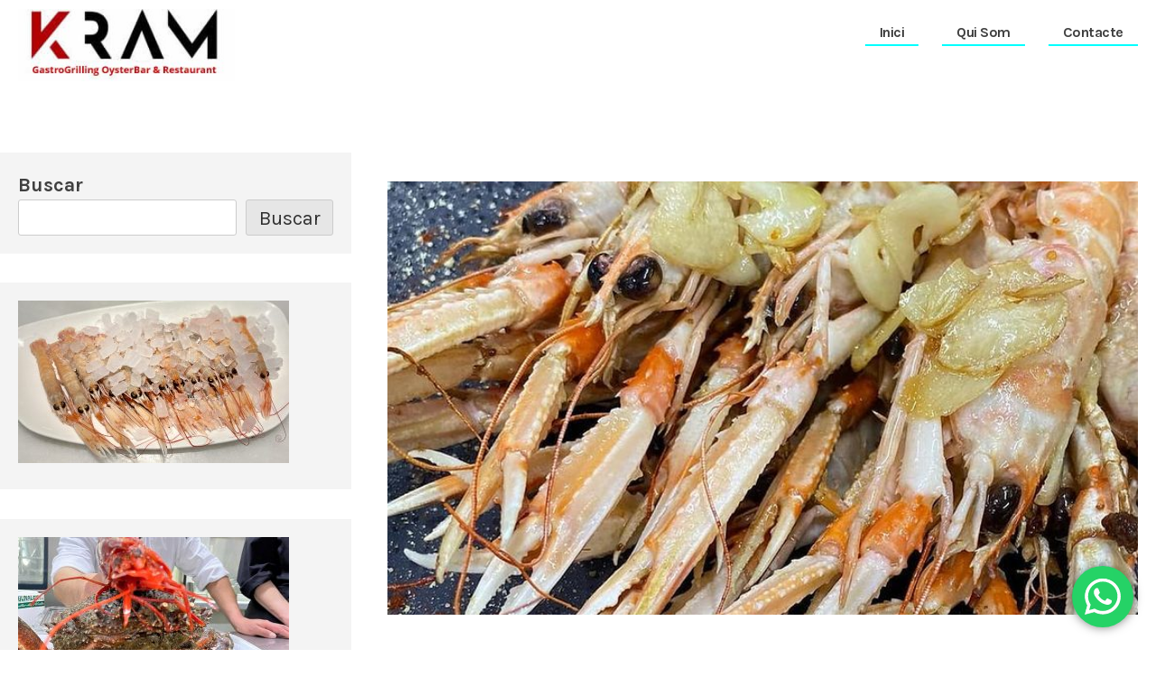

--- FILE ---
content_type: text/html; charset=UTF-8
request_url: https://blog.kramandorra.com/2022/02/368/
body_size: 24997
content:
<!doctype html>
<html lang="es" prefix="og: https://ogp.me/ns#">

<head>
	<meta charset="UTF-8">
	<meta name="viewport" content="width=device-width, initial-scale=1">
	<link rel="profile" href="https://gmpg.org/xfn/11">

	
<!-- Optimización para motores de búsqueda de Rank Math -  https://rankmath.com/ -->
<title>Si vols veure passar el Tour de França amb una canya gelada de Mahou - Kram Restaurant Andorra</title>
<meta name="robots" content="index, follow, max-snippet:-1, max-video-preview:-1, max-image-preview:large"/>
<link rel="canonical" href="https://blog.kramandorra.com/2022/02/368/" />
<meta property="og:locale" content="es_ES" />
<meta property="og:type" content="article" />
<meta property="og:title" content="Si vols veure passar el Tour de França amb una canya gelada de Mahou - Kram Restaurant Andorra" />
<meta property="og:description" content="Si vols veure passar el Tour de França amb una canya gelada de Mahou mentre et cruspeixes una de les nostres «Gildas», o uns escamarlans saltats, ja saps on prendre l&#8217;aperitiu aquest diumenge !! 💙🔪 #lamejormarisqueriadeandorra #mariscosdelcantabrico #bestrestaurantinandorra# kram #kramandorra #aperitivodominguero #tourdefrance #mahoucincoestrellas #andorralavella #chefandresriestra" />
<meta property="og:url" content="https://blog.kramandorra.com/2022/02/368/" />
<meta property="og:site_name" content="Kram Restaurant Andorra" />
<meta property="article:section" content="MARISQUERÍA GASTROGRILLING &amp; RESTAURANT | PESCADOS Y MARISCOS FRESCOS CARNES A LA PARRILLA JOSPER | EL MEJOR MARISCO DE ANDORRA LA VELLA" />
<meta property="og:image" content="https://blog.kramandorra.com/wp-content/uploads/2022/02/217534856_932577660636079_5300226685123574315_n.jpg" />
<meta property="og:image:secure_url" content="https://blog.kramandorra.com/wp-content/uploads/2022/02/217534856_932577660636079_5300226685123574315_n.jpg" />
<meta property="og:image:width" content="750" />
<meta property="og:image:height" content="750" />
<meta property="og:image:alt" content="Si vols veure passar el Tour de França amb una canya gelada de Mahou" />
<meta property="og:image:type" content="image/jpeg" />
<meta property="article:published_time" content="2022-02-23T09:28:39+00:00" />
<meta name="twitter:card" content="summary_large_image" />
<meta name="twitter:title" content="Si vols veure passar el Tour de França amb una canya gelada de Mahou - Kram Restaurant Andorra" />
<meta name="twitter:description" content="Si vols veure passar el Tour de França amb una canya gelada de Mahou mentre et cruspeixes una de les nostres «Gildas», o uns escamarlans saltats, ja saps on prendre l&#8217;aperitiu aquest diumenge !! 💙🔪 #lamejormarisqueriadeandorra #mariscosdelcantabrico #bestrestaurantinandorra# kram #kramandorra #aperitivodominguero #tourdefrance #mahoucincoestrellas #andorralavella #chefandresriestra" />
<meta name="twitter:image" content="https://blog.kramandorra.com/wp-content/uploads/2022/02/217534856_932577660636079_5300226685123574315_n.jpg" />
<meta name="twitter:label1" content="Escrito por" />
<meta name="twitter:data1" content="RestaurantMarisqueriaKram" />
<meta name="twitter:label2" content="Tiempo de lectura" />
<meta name="twitter:data2" content="Menos de un minuto" />
<script type="application/ld+json" class="rank-math-schema">{"@context":"https://schema.org","@graph":[{"@type":["Restaurant","Organization"],"@id":"https://blog.kramandorra.com/#organization","name":"RESTAURANT KRAM ANDORRA","url":"https://blog.kramandorra.com","logo":{"@type":"ImageObject","@id":"https://blog.kramandorra.com/#logo","url":"https://blog.kramandorra.com/wp-content/uploads/2022/02/cropped-logotipo-web-kram-andorra-1.jpg","contentUrl":"https://blog.kramandorra.com/wp-content/uploads/2022/02/cropped-logotipo-web-kram-andorra-1.jpg","caption":"RESTAURANT KRAM ANDORRA","inLanguage":"es","width":"270","height":"90"},"openingHours":["Monday,Tuesday,Wednesday,Thursday,Friday,Saturday,Sunday 09:00-17:00"],"image":{"@id":"https://blog.kramandorra.com/#logo"}},{"@type":"WebSite","@id":"https://blog.kramandorra.com/#website","url":"https://blog.kramandorra.com","name":"RESTAURANT KRAM ANDORRA","publisher":{"@id":"https://blog.kramandorra.com/#organization"},"inLanguage":"es"},{"@type":"ImageObject","@id":"https://blog.kramandorra.com/wp-content/uploads/2022/02/217534856_932577660636079_5300226685123574315_n.jpg","url":"https://blog.kramandorra.com/wp-content/uploads/2022/02/217534856_932577660636079_5300226685123574315_n.jpg","width":"750","height":"750","caption":"Si vols veure passar el Tour de Fran\u00e7a amb una canya gelada de Mahou","inLanguage":"es"},{"@type":"BreadcrumbList","@id":"https://blog.kramandorra.com/2022/02/368/#breadcrumb","itemListElement":[{"@type":"ListItem","position":"1","item":{"@id":"https://blog.kramandorra.com","name":"Portada"}},{"@type":"ListItem","position":"2","item":{"@id":"https://blog.kramandorra.com/2022/02/368/","name":"Si vols veure passar el Tour de Fran\u00e7a amb una canya gelada de Mahou"}}]},{"@type":"WebPage","@id":"https://blog.kramandorra.com/2022/02/368/#webpage","url":"https://blog.kramandorra.com/2022/02/368/","name":"Si vols veure passar el Tour de Fran\u00e7a amb una canya gelada de Mahou - Kram Restaurant Andorra","datePublished":"2022-02-23T09:28:39+00:00","dateModified":"2022-02-23T09:28:39+00:00","isPartOf":{"@id":"https://blog.kramandorra.com/#website"},"primaryImageOfPage":{"@id":"https://blog.kramandorra.com/wp-content/uploads/2022/02/217534856_932577660636079_5300226685123574315_n.jpg"},"inLanguage":"es","breadcrumb":{"@id":"https://blog.kramandorra.com/2022/02/368/#breadcrumb"}},{"@type":"Person","@id":"https://blog.kramandorra.com/author/restaurantmarisqueriakram/","name":"RestaurantMarisqueriaKram","url":"https://blog.kramandorra.com/author/restaurantmarisqueriakram/","image":{"@type":"ImageObject","@id":"https://secure.gravatar.com/avatar/af702cffc87b3d3d40d40d9bd2ea6173b49ed8a27623742e97b74b8b61073d08?s=96&amp;d=mm&amp;r=g","url":"https://secure.gravatar.com/avatar/af702cffc87b3d3d40d40d9bd2ea6173b49ed8a27623742e97b74b8b61073d08?s=96&amp;d=mm&amp;r=g","caption":"RestaurantMarisqueriaKram","inLanguage":"es"},"worksFor":{"@id":"https://blog.kramandorra.com/#organization"}},{"@type":"BlogPosting","headline":"Si vols veure passar el Tour de Fran\u00e7a amb una canya gelada de Mahou - Kram Restaurant Andorra","datePublished":"2022-02-23T09:28:39+00:00","dateModified":"2022-02-23T09:28:39+00:00","author":{"@id":"https://blog.kramandorra.com/author/restaurantmarisqueriakram/","name":"RestaurantMarisqueriaKram"},"publisher":{"@id":"https://blog.kramandorra.com/#organization"},"description":"Si vols veure passar el Tour de Fran\u00e7a amb una canya gelada de Mahou mentre et cruspeixes una de les nostres \"Gildas\", o uns escamarlans saltats, ja saps on prendre l'aperitiu aquest diumenge !!","name":"Si vols veure passar el Tour de Fran\u00e7a amb una canya gelada de Mahou - Kram Restaurant Andorra","@id":"https://blog.kramandorra.com/2022/02/368/#richSnippet","isPartOf":{"@id":"https://blog.kramandorra.com/2022/02/368/#webpage"},"image":{"@id":"https://blog.kramandorra.com/wp-content/uploads/2022/02/217534856_932577660636079_5300226685123574315_n.jpg"},"inLanguage":"es","mainEntityOfPage":{"@id":"https://blog.kramandorra.com/2022/02/368/#webpage"}}]}</script>
<!-- /Plugin Rank Math WordPress SEO -->

<link rel='dns-prefetch' href='//fonts.googleapis.com' />
<link href='https://fonts.gstatic.com' crossorigin rel='preconnect' />
<link rel="alternate" type="application/rss+xml" title="Kram Restaurant Andorra &raquo; Feed" href="https://blog.kramandorra.com/feed/" />
<link rel="alternate" title="oEmbed (JSON)" type="application/json+oembed" href="https://blog.kramandorra.com/wp-json/oembed/1.0/embed?url=https%3A%2F%2Fblog.kramandorra.com%2F2022%2F02%2F368%2F" />
<link rel="alternate" title="oEmbed (XML)" type="text/xml+oembed" href="https://blog.kramandorra.com/wp-json/oembed/1.0/embed?url=https%3A%2F%2Fblog.kramandorra.com%2F2022%2F02%2F368%2F&#038;format=xml" />
<style id='wp-img-auto-sizes-contain-inline-css'>
img:is([sizes=auto i],[sizes^="auto," i]){contain-intrinsic-size:3000px 1500px}
/*# sourceURL=wp-img-auto-sizes-contain-inline-css */
</style>
<link rel='stylesheet' id='ht_ctc_main_css-css' href='https://blog.kramandorra.com/wp-content/plugins/click-to-chat-for-whatsapp/new/inc/assets/css/main.css?ver=4.36' media='all' />
<style id='wp-emoji-styles-inline-css'>

	img.wp-smiley, img.emoji {
		display: inline !important;
		border: none !important;
		box-shadow: none !important;
		height: 1em !important;
		width: 1em !important;
		margin: 0 0.07em !important;
		vertical-align: -0.1em !important;
		background: none !important;
		padding: 0 !important;
	}
/*# sourceURL=wp-emoji-styles-inline-css */
</style>
<style id='wp-block-library-inline-css'>
:root{--wp-block-synced-color:#7a00df;--wp-block-synced-color--rgb:122,0,223;--wp-bound-block-color:var(--wp-block-synced-color);--wp-editor-canvas-background:#ddd;--wp-admin-theme-color:#007cba;--wp-admin-theme-color--rgb:0,124,186;--wp-admin-theme-color-darker-10:#006ba1;--wp-admin-theme-color-darker-10--rgb:0,107,160.5;--wp-admin-theme-color-darker-20:#005a87;--wp-admin-theme-color-darker-20--rgb:0,90,135;--wp-admin-border-width-focus:2px}@media (min-resolution:192dpi){:root{--wp-admin-border-width-focus:1.5px}}.wp-element-button{cursor:pointer}:root .has-very-light-gray-background-color{background-color:#eee}:root .has-very-dark-gray-background-color{background-color:#313131}:root .has-very-light-gray-color{color:#eee}:root .has-very-dark-gray-color{color:#313131}:root .has-vivid-green-cyan-to-vivid-cyan-blue-gradient-background{background:linear-gradient(135deg,#00d084,#0693e3)}:root .has-purple-crush-gradient-background{background:linear-gradient(135deg,#34e2e4,#4721fb 50%,#ab1dfe)}:root .has-hazy-dawn-gradient-background{background:linear-gradient(135deg,#faaca8,#dad0ec)}:root .has-subdued-olive-gradient-background{background:linear-gradient(135deg,#fafae1,#67a671)}:root .has-atomic-cream-gradient-background{background:linear-gradient(135deg,#fdd79a,#004a59)}:root .has-nightshade-gradient-background{background:linear-gradient(135deg,#330968,#31cdcf)}:root .has-midnight-gradient-background{background:linear-gradient(135deg,#020381,#2874fc)}:root{--wp--preset--font-size--normal:16px;--wp--preset--font-size--huge:42px}.has-regular-font-size{font-size:1em}.has-larger-font-size{font-size:2.625em}.has-normal-font-size{font-size:var(--wp--preset--font-size--normal)}.has-huge-font-size{font-size:var(--wp--preset--font-size--huge)}.has-text-align-center{text-align:center}.has-text-align-left{text-align:left}.has-text-align-right{text-align:right}.has-fit-text{white-space:nowrap!important}#end-resizable-editor-section{display:none}.aligncenter{clear:both}.items-justified-left{justify-content:flex-start}.items-justified-center{justify-content:center}.items-justified-right{justify-content:flex-end}.items-justified-space-between{justify-content:space-between}.screen-reader-text{border:0;clip-path:inset(50%);height:1px;margin:-1px;overflow:hidden;padding:0;position:absolute;width:1px;word-wrap:normal!important}.screen-reader-text:focus{background-color:#ddd;clip-path:none;color:#444;display:block;font-size:1em;height:auto;left:5px;line-height:normal;padding:15px 23px 14px;text-decoration:none;top:5px;width:auto;z-index:100000}html :where(.has-border-color){border-style:solid}html :where([style*=border-top-color]){border-top-style:solid}html :where([style*=border-right-color]){border-right-style:solid}html :where([style*=border-bottom-color]){border-bottom-style:solid}html :where([style*=border-left-color]){border-left-style:solid}html :where([style*=border-width]){border-style:solid}html :where([style*=border-top-width]){border-top-style:solid}html :where([style*=border-right-width]){border-right-style:solid}html :where([style*=border-bottom-width]){border-bottom-style:solid}html :where([style*=border-left-width]){border-left-style:solid}html :where(img[class*=wp-image-]){height:auto;max-width:100%}:where(figure){margin:0 0 1em}html :where(.is-position-sticky){--wp-admin--admin-bar--position-offset:var(--wp-admin--admin-bar--height,0px)}@media screen and (max-width:600px){html :where(.is-position-sticky){--wp-admin--admin-bar--position-offset:0px}}

/*# sourceURL=wp-block-library-inline-css */
</style><style id='wp-block-search-inline-css'>
.wp-block-search__button{margin-left:10px;word-break:normal}.wp-block-search__button.has-icon{line-height:0}.wp-block-search__button svg{height:1.25em;min-height:24px;min-width:24px;width:1.25em;fill:currentColor;vertical-align:text-bottom}:where(.wp-block-search__button){border:1px solid #ccc;padding:6px 10px}.wp-block-search__inside-wrapper{display:flex;flex:auto;flex-wrap:nowrap;max-width:100%}.wp-block-search__label{width:100%}.wp-block-search.wp-block-search__button-only .wp-block-search__button{box-sizing:border-box;display:flex;flex-shrink:0;justify-content:center;margin-left:0;max-width:100%}.wp-block-search.wp-block-search__button-only .wp-block-search__inside-wrapper{min-width:0!important;transition-property:width}.wp-block-search.wp-block-search__button-only .wp-block-search__input{flex-basis:100%;transition-duration:.3s}.wp-block-search.wp-block-search__button-only.wp-block-search__searchfield-hidden,.wp-block-search.wp-block-search__button-only.wp-block-search__searchfield-hidden .wp-block-search__inside-wrapper{overflow:hidden}.wp-block-search.wp-block-search__button-only.wp-block-search__searchfield-hidden .wp-block-search__input{border-left-width:0!important;border-right-width:0!important;flex-basis:0;flex-grow:0;margin:0;min-width:0!important;padding-left:0!important;padding-right:0!important;width:0!important}:where(.wp-block-search__input){appearance:none;border:1px solid #949494;flex-grow:1;font-family:inherit;font-size:inherit;font-style:inherit;font-weight:inherit;letter-spacing:inherit;line-height:inherit;margin-left:0;margin-right:0;min-width:3rem;padding:8px;text-decoration:unset!important;text-transform:inherit}:where(.wp-block-search__button-inside .wp-block-search__inside-wrapper){background-color:#fff;border:1px solid #949494;box-sizing:border-box;padding:4px}:where(.wp-block-search__button-inside .wp-block-search__inside-wrapper) .wp-block-search__input{border:none;border-radius:0;padding:0 4px}:where(.wp-block-search__button-inside .wp-block-search__inside-wrapper) .wp-block-search__input:focus{outline:none}:where(.wp-block-search__button-inside .wp-block-search__inside-wrapper) :where(.wp-block-search__button){padding:4px 8px}.wp-block-search.aligncenter .wp-block-search__inside-wrapper{margin:auto}.wp-block[data-align=right] .wp-block-search.wp-block-search__button-only .wp-block-search__inside-wrapper{float:right}
/*# sourceURL=https://blog.kramandorra.com/wp-includes/blocks/search/style.min.css */
</style>
<style id='wp-block-search-theme-inline-css'>
.wp-block-search .wp-block-search__label{font-weight:700}.wp-block-search__button{border:1px solid #ccc;padding:.375em .625em}
/*# sourceURL=https://blog.kramandorra.com/wp-includes/blocks/search/theme.min.css */
</style>
<style id='global-styles-inline-css'>
:root{--wp--preset--aspect-ratio--square: 1;--wp--preset--aspect-ratio--4-3: 4/3;--wp--preset--aspect-ratio--3-4: 3/4;--wp--preset--aspect-ratio--3-2: 3/2;--wp--preset--aspect-ratio--2-3: 2/3;--wp--preset--aspect-ratio--16-9: 16/9;--wp--preset--aspect-ratio--9-16: 9/16;--wp--preset--color--black: #000000;--wp--preset--color--cyan-bluish-gray: #abb8c3;--wp--preset--color--white: #ffffff;--wp--preset--color--pale-pink: #f78da7;--wp--preset--color--vivid-red: #cf2e2e;--wp--preset--color--luminous-vivid-orange: #ff6900;--wp--preset--color--luminous-vivid-amber: #fcb900;--wp--preset--color--light-green-cyan: #7bdcb5;--wp--preset--color--vivid-green-cyan: #00d084;--wp--preset--color--pale-cyan-blue: #8ed1fc;--wp--preset--color--vivid-cyan-blue: #0693e3;--wp--preset--color--vivid-purple: #9b51e0;--wp--preset--gradient--vivid-cyan-blue-to-vivid-purple: linear-gradient(135deg,rgb(6,147,227) 0%,rgb(155,81,224) 100%);--wp--preset--gradient--light-green-cyan-to-vivid-green-cyan: linear-gradient(135deg,rgb(122,220,180) 0%,rgb(0,208,130) 100%);--wp--preset--gradient--luminous-vivid-amber-to-luminous-vivid-orange: linear-gradient(135deg,rgb(252,185,0) 0%,rgb(255,105,0) 100%);--wp--preset--gradient--luminous-vivid-orange-to-vivid-red: linear-gradient(135deg,rgb(255,105,0) 0%,rgb(207,46,46) 100%);--wp--preset--gradient--very-light-gray-to-cyan-bluish-gray: linear-gradient(135deg,rgb(238,238,238) 0%,rgb(169,184,195) 100%);--wp--preset--gradient--cool-to-warm-spectrum: linear-gradient(135deg,rgb(74,234,220) 0%,rgb(151,120,209) 20%,rgb(207,42,186) 40%,rgb(238,44,130) 60%,rgb(251,105,98) 80%,rgb(254,248,76) 100%);--wp--preset--gradient--blush-light-purple: linear-gradient(135deg,rgb(255,206,236) 0%,rgb(152,150,240) 100%);--wp--preset--gradient--blush-bordeaux: linear-gradient(135deg,rgb(254,205,165) 0%,rgb(254,45,45) 50%,rgb(107,0,62) 100%);--wp--preset--gradient--luminous-dusk: linear-gradient(135deg,rgb(255,203,112) 0%,rgb(199,81,192) 50%,rgb(65,88,208) 100%);--wp--preset--gradient--pale-ocean: linear-gradient(135deg,rgb(255,245,203) 0%,rgb(182,227,212) 50%,rgb(51,167,181) 100%);--wp--preset--gradient--electric-grass: linear-gradient(135deg,rgb(202,248,128) 0%,rgb(113,206,126) 100%);--wp--preset--gradient--midnight: linear-gradient(135deg,rgb(2,3,129) 0%,rgb(40,116,252) 100%);--wp--preset--font-size--small: 13px;--wp--preset--font-size--medium: 20px;--wp--preset--font-size--large: 36px;--wp--preset--font-size--x-large: 42px;--wp--preset--spacing--20: 0.44rem;--wp--preset--spacing--30: 0.67rem;--wp--preset--spacing--40: 1rem;--wp--preset--spacing--50: 1.5rem;--wp--preset--spacing--60: 2.25rem;--wp--preset--spacing--70: 3.38rem;--wp--preset--spacing--80: 5.06rem;--wp--preset--shadow--natural: 6px 6px 9px rgba(0, 0, 0, 0.2);--wp--preset--shadow--deep: 12px 12px 50px rgba(0, 0, 0, 0.4);--wp--preset--shadow--sharp: 6px 6px 0px rgba(0, 0, 0, 0.2);--wp--preset--shadow--outlined: 6px 6px 0px -3px rgb(255, 255, 255), 6px 6px rgb(0, 0, 0);--wp--preset--shadow--crisp: 6px 6px 0px rgb(0, 0, 0);}:where(.is-layout-flex){gap: 0.5em;}:where(.is-layout-grid){gap: 0.5em;}body .is-layout-flex{display: flex;}.is-layout-flex{flex-wrap: wrap;align-items: center;}.is-layout-flex > :is(*, div){margin: 0;}body .is-layout-grid{display: grid;}.is-layout-grid > :is(*, div){margin: 0;}:where(.wp-block-columns.is-layout-flex){gap: 2em;}:where(.wp-block-columns.is-layout-grid){gap: 2em;}:where(.wp-block-post-template.is-layout-flex){gap: 1.25em;}:where(.wp-block-post-template.is-layout-grid){gap: 1.25em;}.has-black-color{color: var(--wp--preset--color--black) !important;}.has-cyan-bluish-gray-color{color: var(--wp--preset--color--cyan-bluish-gray) !important;}.has-white-color{color: var(--wp--preset--color--white) !important;}.has-pale-pink-color{color: var(--wp--preset--color--pale-pink) !important;}.has-vivid-red-color{color: var(--wp--preset--color--vivid-red) !important;}.has-luminous-vivid-orange-color{color: var(--wp--preset--color--luminous-vivid-orange) !important;}.has-luminous-vivid-amber-color{color: var(--wp--preset--color--luminous-vivid-amber) !important;}.has-light-green-cyan-color{color: var(--wp--preset--color--light-green-cyan) !important;}.has-vivid-green-cyan-color{color: var(--wp--preset--color--vivid-green-cyan) !important;}.has-pale-cyan-blue-color{color: var(--wp--preset--color--pale-cyan-blue) !important;}.has-vivid-cyan-blue-color{color: var(--wp--preset--color--vivid-cyan-blue) !important;}.has-vivid-purple-color{color: var(--wp--preset--color--vivid-purple) !important;}.has-black-background-color{background-color: var(--wp--preset--color--black) !important;}.has-cyan-bluish-gray-background-color{background-color: var(--wp--preset--color--cyan-bluish-gray) !important;}.has-white-background-color{background-color: var(--wp--preset--color--white) !important;}.has-pale-pink-background-color{background-color: var(--wp--preset--color--pale-pink) !important;}.has-vivid-red-background-color{background-color: var(--wp--preset--color--vivid-red) !important;}.has-luminous-vivid-orange-background-color{background-color: var(--wp--preset--color--luminous-vivid-orange) !important;}.has-luminous-vivid-amber-background-color{background-color: var(--wp--preset--color--luminous-vivid-amber) !important;}.has-light-green-cyan-background-color{background-color: var(--wp--preset--color--light-green-cyan) !important;}.has-vivid-green-cyan-background-color{background-color: var(--wp--preset--color--vivid-green-cyan) !important;}.has-pale-cyan-blue-background-color{background-color: var(--wp--preset--color--pale-cyan-blue) !important;}.has-vivid-cyan-blue-background-color{background-color: var(--wp--preset--color--vivid-cyan-blue) !important;}.has-vivid-purple-background-color{background-color: var(--wp--preset--color--vivid-purple) !important;}.has-black-border-color{border-color: var(--wp--preset--color--black) !important;}.has-cyan-bluish-gray-border-color{border-color: var(--wp--preset--color--cyan-bluish-gray) !important;}.has-white-border-color{border-color: var(--wp--preset--color--white) !important;}.has-pale-pink-border-color{border-color: var(--wp--preset--color--pale-pink) !important;}.has-vivid-red-border-color{border-color: var(--wp--preset--color--vivid-red) !important;}.has-luminous-vivid-orange-border-color{border-color: var(--wp--preset--color--luminous-vivid-orange) !important;}.has-luminous-vivid-amber-border-color{border-color: var(--wp--preset--color--luminous-vivid-amber) !important;}.has-light-green-cyan-border-color{border-color: var(--wp--preset--color--light-green-cyan) !important;}.has-vivid-green-cyan-border-color{border-color: var(--wp--preset--color--vivid-green-cyan) !important;}.has-pale-cyan-blue-border-color{border-color: var(--wp--preset--color--pale-cyan-blue) !important;}.has-vivid-cyan-blue-border-color{border-color: var(--wp--preset--color--vivid-cyan-blue) !important;}.has-vivid-purple-border-color{border-color: var(--wp--preset--color--vivid-purple) !important;}.has-vivid-cyan-blue-to-vivid-purple-gradient-background{background: var(--wp--preset--gradient--vivid-cyan-blue-to-vivid-purple) !important;}.has-light-green-cyan-to-vivid-green-cyan-gradient-background{background: var(--wp--preset--gradient--light-green-cyan-to-vivid-green-cyan) !important;}.has-luminous-vivid-amber-to-luminous-vivid-orange-gradient-background{background: var(--wp--preset--gradient--luminous-vivid-amber-to-luminous-vivid-orange) !important;}.has-luminous-vivid-orange-to-vivid-red-gradient-background{background: var(--wp--preset--gradient--luminous-vivid-orange-to-vivid-red) !important;}.has-very-light-gray-to-cyan-bluish-gray-gradient-background{background: var(--wp--preset--gradient--very-light-gray-to-cyan-bluish-gray) !important;}.has-cool-to-warm-spectrum-gradient-background{background: var(--wp--preset--gradient--cool-to-warm-spectrum) !important;}.has-blush-light-purple-gradient-background{background: var(--wp--preset--gradient--blush-light-purple) !important;}.has-blush-bordeaux-gradient-background{background: var(--wp--preset--gradient--blush-bordeaux) !important;}.has-luminous-dusk-gradient-background{background: var(--wp--preset--gradient--luminous-dusk) !important;}.has-pale-ocean-gradient-background{background: var(--wp--preset--gradient--pale-ocean) !important;}.has-electric-grass-gradient-background{background: var(--wp--preset--gradient--electric-grass) !important;}.has-midnight-gradient-background{background: var(--wp--preset--gradient--midnight) !important;}.has-small-font-size{font-size: var(--wp--preset--font-size--small) !important;}.has-medium-font-size{font-size: var(--wp--preset--font-size--medium) !important;}.has-large-font-size{font-size: var(--wp--preset--font-size--large) !important;}.has-x-large-font-size{font-size: var(--wp--preset--font-size--x-large) !important;}
/*# sourceURL=global-styles-inline-css */
</style>

<style id='classic-theme-styles-inline-css'>
/*! This file is auto-generated */
.wp-block-button__link{color:#fff;background-color:#32373c;border-radius:9999px;box-shadow:none;text-decoration:none;padding:calc(.667em + 2px) calc(1.333em + 2px);font-size:1.125em}.wp-block-file__button{background:#32373c;color:#fff;text-decoration:none}
/*# sourceURL=/wp-includes/css/classic-themes.min.css */
</style>
<link rel='stylesheet' id='white-nina-fonts-css' href='https://fonts.googleapis.com/css?family=Karla%3A400%2C400i%2C700%2C700i%7CRoboto+Slab%3A400%2C600&#038;subset=latin%2Clatin-ext&#038;ver=6.9' media='all' />
<link rel='stylesheet' id='white-nina-style-css' href='https://blog.kramandorra.com/wp-content/themes/white-nina/style.css?ver=1.2.1' media='all' />
<script src="https://blog.kramandorra.com/wp-includes/js/jquery/jquery.min.js?ver=3.7.1" id="jquery-core-js"></script>
<script src="https://blog.kramandorra.com/wp-includes/js/jquery/jquery-migrate.min.js?ver=3.4.1" id="jquery-migrate-js"></script>
<script src="https://blog.kramandorra.com/wp-content/themes/white-nina/js/index.js?ver=1.2.1" id="white-nina-js-js"></script>
<link rel="https://api.w.org/" href="https://blog.kramandorra.com/wp-json/" /><link rel="alternate" title="JSON" type="application/json" href="https://blog.kramandorra.com/wp-json/wp/v2/posts/368" /><link rel="EditURI" type="application/rsd+xml" title="RSD" href="https://blog.kramandorra.com/xmlrpc.php?rsd" />
<meta name="generator" content="WordPress 6.9" />
<link rel='shortlink' href='https://blog.kramandorra.com/?p=368' />
		<style type="text/css">
					.site-title,
			.site-description {
				position: absolute;
				clip: rect(1px, 1px, 1px, 1px);
				}
					</style>
		<link rel="icon" href="https://blog.kramandorra.com/wp-content/uploads/2022/02/cropped-cropped-logotipo-web-kram-andorra-32x32.jpg" sizes="32x32" />
<link rel="icon" href="https://blog.kramandorra.com/wp-content/uploads/2022/02/cropped-cropped-logotipo-web-kram-andorra-192x192.jpg" sizes="192x192" />
<link rel="apple-touch-icon" href="https://blog.kramandorra.com/wp-content/uploads/2022/02/cropped-cropped-logotipo-web-kram-andorra-180x180.jpg" />
<meta name="msapplication-TileImage" content="https://blog.kramandorra.com/wp-content/uploads/2022/02/cropped-cropped-logotipo-web-kram-andorra-270x270.jpg" />
<link rel='stylesheet' id='mediaelement-css' href='https://blog.kramandorra.com/wp-includes/js/mediaelement/mediaelementplayer-legacy.min.css?ver=4.2.17' media='all' />
<link rel='stylesheet' id='wp-mediaelement-css' href='https://blog.kramandorra.com/wp-includes/js/mediaelement/wp-mediaelement.min.css?ver=6.9' media='all' />
</head>

<body class="wp-singular post-template-default single single-post postid-368 single-format-standard wp-custom-logo wp-embed-responsive wp-theme-white-nina">
	
	<div id="page" class="site">
		<a class="skip-link screen-reader-text" href="#primary">Saltar al contenido</a>

		<header id="masthead" class="site-header">
			<div class="site-branding">
				<a href="https://blog.kramandorra.com/" class="custom-logo-link" rel="home"><img width="270" height="90" src="https://blog.kramandorra.com/wp-content/uploads/2022/02/cropped-logotipo-web-kram-andorra-1.jpg" class="custom-logo" alt="Kram Restaurant Andorra" decoding="async" /></a>
				<div>

											<p class="site-title"><a href="https://blog.kramandorra.com/" rel="home">Kram Restaurant Andorra</a></p>
											<p class="site-description">Los mejores pescados, mariscos y carnes prémium</p>
									</div>
			</div><!-- .site-branding -->

			<button class="toggle nav-toggle mobile-nav-toggle" data-toggle-target=".menu-modal" data-toggle-body-class="showing-menu-modal" aria-expanded="false" data-set-focus=".close-nav-toggle">
				<span class="toggle-inner">
					<span class="toggle-icon">
					<svg class="svg-icon" aria-hidden="true" role="img" focusable="false" xmlns="http://www.w3.org/2000/svg" width="26" height="7" viewBox="0 0 26 7" fill="currentColor"><path fill-rule="evenodd" d="M332.5,45 C330.567003,45 329,43.4329966 329,41.5 C329,39.5670034 330.567003,38 332.5,38 C334.432997,38 336,39.5670034 336,41.5 C336,43.4329966 334.432997,45 332.5,45 Z M342,45 C340.067003,45 338.5,43.4329966 338.5,41.5 C338.5,39.5670034 340.067003,38 342,38 C343.932997,38 345.5,39.5670034 345.5,41.5 C345.5,43.4329966 343.932997,45 342,45 Z M351.5,45 C349.567003,45 348,43.4329966 348,41.5 C348,39.5670034 349.567003,38 351.5,38 C353.432997,38 355,39.5670034 355,41.5 C355,43.4329966 353.432997,45 351.5,45 Z" transform="translate(-329 -38)"></path></svg>
					</span>
					<span class="toggle-text">Menú</span>
				</span>
			</button><!-- .nav-toggle -->

			<nav id="site-navigation" class="primary-menu-wrapper main-navigation" aria-label="Horizontal" role="navigation">

				<ul class="primary-menu reset-list-style">

					<li id="menu-item-31" class="menu-item menu-item-type-custom menu-item-object-custom menu-item-home menu-item-31"><a href="https://blog.kramandorra.com/">Inici</a></li>
<li id="menu-item-32" class="menu-item menu-item-type-post_type menu-item-object-page menu-item-32"><a href="https://blog.kramandorra.com/qui-som-restaurante-kram-andorra-gastrogrilling-oysterbar-un-espacio-elegante-y-tranquilo/">Qui Som</a></li>
<li id="menu-item-33" class="menu-item menu-item-type-post_type menu-item-object-page menu-item-33"><a href="https://blog.kramandorra.com/contact-2/">Contacte</a></li>

				</ul>

			</nav><!-- .primary-menu-wrapper -->

			
		</header><!-- #masthead -->

		
<div class="menu-modal cover-modal header-footer-group" data-modal-target-string=".menu-modal">

	<div class="menu-modal-inner modal-inner">

		<div class="menu-wrapper section-inner">

			<div class="menu-top">

				<button class="toggle close-nav-toggle fill-children-current-color" data-toggle-target=".menu-modal" data-toggle-body-class="showing-menu-modal" aria-expanded="false" data-set-focus=".menu-modal">
					<span class="toggle-text">Cerrar el menú</span>
					<svg class="svg-icon" aria-hidden="true" role="img" focusable="false" xmlns="http://www.w3.org/2000/svg" width="16" height="16" viewBox="0 0 16 16" fill="currentColor">
						<polygon fill="" fill-rule="evenodd" points="6.852 7.649 .399 1.195 1.445 .149 7.899 6.602 14.352 .149 15.399 1.195 8.945 7.649 15.399 14.102 14.352 15.149 7.899 8.695 1.445 15.149 .399 14.102"></polygon>
					</svg>
				</button><!-- .nav-toggle -->

				
				<nav class="mobile-menu" aria-label="Móvil" role="navigation">

					<ul class="modal-menu reset-list-style">

						<li class="menu-item menu-item-type-custom menu-item-object-custom menu-item-home menu-item-31"><div class="ancestor-wrapper"><a href="https://blog.kramandorra.com/">Inici</a></div><!-- .ancestor-wrapper --></li>
<li class="menu-item menu-item-type-post_type menu-item-object-page menu-item-32"><div class="ancestor-wrapper"><a href="https://blog.kramandorra.com/qui-som-restaurante-kram-andorra-gastrogrilling-oysterbar-un-espacio-elegante-y-tranquilo/">Qui Som</a></div><!-- .ancestor-wrapper --></li>
<li class="menu-item menu-item-type-post_type menu-item-object-page menu-item-33"><div class="ancestor-wrapper"><a href="https://blog.kramandorra.com/contact-2/">Contacte</a></div><!-- .ancestor-wrapper --></li>

					</ul>

				</nav>

				
			</div><!-- .menu-top -->

		</div><!-- .menu-wrapper -->

	</div><!-- .menu-modal-inner -->

</div><!-- .menu-modal -->
	<main id="primary" class="site-main">

		
<article id="post-368" class="post-368 post type-post status-publish format-standard has-post-thumbnail hentry category-marisqueria-gastrogrilling-restaurant-pescados-y-mariscos-frescos-carnes-a-la-parrilla-josper-el-mejor-marisco-de-andorra-la-vella">

	<div class="index-item">

			

					<figure class="top">
			<img width="750" height="750" src="https://blog.kramandorra.com/wp-content/uploads/2022/02/217534856_932577660636079_5300226685123574315_n.jpg" class="attachment-white-nina-wide size-white-nina-wide wp-post-image" alt="Si vols veure passar el Tour de França amb una canya gelada de Mahou" decoding="async" fetchpriority="high" srcset="https://blog.kramandorra.com/wp-content/uploads/2022/02/217534856_932577660636079_5300226685123574315_n.jpg 750w, https://blog.kramandorra.com/wp-content/uploads/2022/02/217534856_932577660636079_5300226685123574315_n-300x300.jpg 300w, https://blog.kramandorra.com/wp-content/uploads/2022/02/217534856_932577660636079_5300226685123574315_n-150x150.jpg 150w" sizes="(max-width: 750px) 100vw, 750px" />			<figcaption></figcaption>
			</figure><!-- .featured-image full-bleed -->
			
	

	<div class="item-content">
		<header class="entry-header">
			<h1 class="entry-title">Si vols veure passar el Tour de França amb una canya gelada de Mahou</h1>				<div class="entry-meta">
					<span class="posted-on"><a href="https://blog.kramandorra.com/2022/02/368/" rel="bookmark"><time class="entry-date published updated" datetime="2022-02-23T09:28:39+00:00">23 de febrero de 2022</time></a></span><span class="byline"> por <span class="author vcard"><a class="url fn n" href="https://blog.kramandorra.com/author/restaurantmarisqueriakram/">RestaurantMarisqueriaKram</a></span></span>				</div><!-- .entry-meta -->
					</header><!-- .entry-header -->
		<div class="entry-content">
			<p><a href="https://kramandorra.com/" target="_blank" rel="noopener"><span style="font-size: 14pt;">Si vols veure passar el Tour de França amb una canya gelada de Mahou mentre et cruspeixes una de les nostres «Gildas», o uns escamarlans saltats, ja saps on prendre l&#8217;aperitiu aquest diumenge !!</span></a></p>
<p><span style="font-size: 14pt;">💙🔪 #<a href="https://kramandorra.com/" target="_blank" rel="noopener">lamejormarisqueriadeandorra</a> #mariscosdelcantabrico #<a href="https://kramandorra.com/" target="_blank" rel="noopener">bestrestaurantinandorra</a># kram #kramandorra #aperitivodominguero #tourdefrance #mahoucincoestrellas #andorralavella #chefandresriestra</span></p>
<p><a href="https://kramandorra.com/" target="_blank" rel="noopener"><img decoding="async" class="alignnone wp-image-369 size-full" src="https://blog.kramandorra.com/wp-content/uploads/2022/02/217534856_932577660636079_5300226685123574315_n.jpg" alt="Si vols veure passar el Tour de França amb una canya gelada de Mahou" width="750" height="750" srcset="https://blog.kramandorra.com/wp-content/uploads/2022/02/217534856_932577660636079_5300226685123574315_n.jpg 750w, https://blog.kramandorra.com/wp-content/uploads/2022/02/217534856_932577660636079_5300226685123574315_n-300x300.jpg 300w, https://blog.kramandorra.com/wp-content/uploads/2022/02/217534856_932577660636079_5300226685123574315_n-150x150.jpg 150w" sizes="(max-width: 750px) 100vw, 750px" /></a></p>
		</div><!-- .entry-content -->
		<footer class="entry-footer">
			<span class="cat-links">Publicado en <a href="https://blog.kramandorra.com/category/marisqueria-gastrogrilling-restaurant-pescados-y-mariscos-frescos-carnes-a-la-parrilla-josper-el-mejor-marisco-de-andorra-la-vella/" rel="category tag">MARISQUERÍA GASTROGRILLING &amp; RESTAURANT | PESCADOS Y MARISCOS FRESCOS CARNES A LA PARRILLA JOSPER | EL MEJOR MARISCO DE ANDORRA LA VELLA</a></span>		</footer><!-- .entry-footer -->

	</div> <!-- .item-content -->
	</div> <!-- .index item -->
</article><!-- #post-368 -->
	<nav class="navigation post-navigation" aria-label="Entradas">
		<h2 class="screen-reader-text">Navegación de entradas</h2>
		<div class="nav-links"><div class="nav-previous"><a href="https://blog.kramandorra.com/2022/02/364/" rel="prev"><span class="nav-subtitle">Anterior:</span> <span class="nav-title">BONÍTOL DEL NORD. És un dels productes estrella de l&#8217;estiu a les cuines basques</span></a></div><div class="nav-next"><a href="https://blog.kramandorra.com/2022/02/372/" rel="next"><span class="nav-subtitle">Siguiente:</span> <span class="nav-title">Mañana es día de #lonja en KRAM 🐠</span></a></div></div>
	</nav>
	</main><!-- #main -->


<aside id="secondary" class="widget-area">
	<section id="block-2" class="widget widget_block widget_search"><form role="search" method="get" action="https://blog.kramandorra.com/" class="wp-block-search__button-outside wp-block-search__text-button wp-block-search"    ><label class="wp-block-search__label" for="wp-block-search__input-1" >Buscar</label><div class="wp-block-search__inside-wrapper" ><input class="wp-block-search__input" id="wp-block-search__input-1" placeholder="" value="" type="search" name="s" required /><button aria-label="Buscar" class="wp-block-search__button wp-element-button" type="submit" >Buscar</button></div></form></section><section id="media_image-2" class="widget widget_media_image"><a href="https://kramandorra.com/" target="_blank"><img width="300" height="180" src="https://blog.kramandorra.com/wp-content/uploads/2024/11/IMG_5923-1-2000x1200-1-300x180.jpeg" class="image wp-image-1638  attachment-medium size-medium" alt="Si estàs buscant el millor lloc per gaudir del peix fresc i marisc de les millors llotges, el Restaurant KRAM a Andorra la Vella és la teva destinació ideal. Si estàs buscant el millor lloc per gaudir del peix fresc i marisc de les millors llotges, el Restaurant KRAM a Andorra la Vella és la teva destinació ideal. Reconegut com la marisqueria d&#039;excel·lència a Andorra, KRAM ofereix una experiència culinària inigualable amb productes de màxima qualitat i frescor. Pròximament, a més dels nostres plats de marisc, introduirem plats de cuina tradicional andorrana, per oferir-te una experiència gastronòmica completa que combini el millor del mar i de la muntanya. El Restaurant KRAM no només destaca per la seva cuina excepcional, sinó també per les seves comoditats i privacitat, ideals per a tota classe de reunions, siguin familiars o empresarials. Amb espais acollidors i un servei atent, garantim que cada visita sigui memorable. 📍 Vine a gaudir d&#039;una experiència única a KRAM, on la qualitat i la privacitat són la nostra prioritat. WhatsApp +376696666. Los mejores restaurantes de Andorra la vella Donde comer en andorra la vella Donde cenar en Andorra la Vella Donde cenar en el centro comercial de Andorra la vella Donde cenar muy bien en el centro comercial de Andorra la Vella Restaurantes más valorados en Andorra la Vella Los mejores sitios para comer en andorra vella Restaurantes mejor valorados andorra la vella Restaurantes top en andorra la vella Recomendaciones para comer en andorra la vella La mejor experiencia gastronómica andorra la vella Algunes varietats de peixos i mariscs que es poden servir en un restaurant de cuina mediterrània i que són excel·lents a la brasa: Peixos: Llobarro (Lubina), Orada, Salmonet, Turbot, Pagre (Besuc) Salmó, Tonyina, Gambes, Escórpora, Sardina. Mariscs: Gambes Vermelles, Escamarlans, Llagostins, Nècores, Navajas, Cloïsses, Musclos, Calamar, Pop, Ostres. Peixos i Mariscs Excel·lents a la Brasa Llobarro (Lubina): La brasa li aporta un sabor fumat increïble. Orada: Amb una carn suau i deliciosa quan es cuina a la brasa. Sardina: Molt popular a la brasa, amb un gust intens i agradable. Gambes Vermelles: La brasa ressalta el seu sabor dolç i suculent. Escamarlans: Són deliciosos i es tornen tendres a la brasa. Llagostins: Amb la brasa, aconsegueixen una textura perfecta. Calamar: La brasa els deixa tendres i amb un toc fumat deliciós. Pop: Es torna increïblement tendre i saborós quan es cuina a la brasa. A Restaurant KRAM ANDORRA podràs gaudir d’un menú mediterrani deliciós amb tocs a la brasa! 🐟🦐🍤🍣🥂🍽️🍴✨😋🥗 Si necessites més informació o suggeriments, aquí estic per ajudar-te! 😊 #RestaurantKRAM #MarisqueriaAndorra #PeixFresc #CuinaDeQualitat #GastronomiaAndorrana #ReunionsPrivades #MenjarDeLux #AndorraLaVella #PlatsTradicionals #ExperiènciaGastronòmica #MariscDeQualitat #MenjarFresc #CuinaMediterrània #SaborsDelMar #CuinaAutèntica" style="max-width: 100%; height: auto;" title="Si estàs buscant el millor lloc per gaudir del peix fresc i marisc de les millors llotges, el Restaurant KRAM a Andorra la Vella és la teva destinació ideal. Reconegut com la marisqueria d&#039;excel·lència a Andorra, KRAM ofereix una experiència culinària inigualable amb productes de màxima qualitat i frescor. Pròximament, a més dels nostres plats de marisc, introduirem plats de cuina tradicional andorrana, per oferir-te una experiència gastronòmica completa que combini el millor del mar i de la muntanya. El Restaurant KRAM no només destaca per la seva cuina excepcional, sinó també per les seves comoditats i privacitat, ideals per a tota classe de reunions, siguin familiars o empresarials. Amb espais acollidors i un servei atent, garantim que cada visita sigui memorable. 📍 Vine a gaudir d&#039;una experiència única a KRAM, on la qualitat i la privacitat són la nostra prioritat. WhatsApp +376696666. Los mejores restaurantes de Andorra la vella Donde comer en andorra la vella Donde cenar en Andorra la Vella Donde cenar en el centro comercial de Andorra la vella Donde cenar muy bien en el centro comercial de Andorra la Vella Restaurantes más valorados en Andorra la Vella Los mejores sitios para comer en andorra vella Restaurantes mejor valorados andorra la vella Restaurantes top en andorra la vella Recomendaciones para comer en andorra la vella La mejor experiencia gastronómica andorra la vella Algunes varietats de peixos i mariscs que es poden servir en un restaurant de cuina mediterrània i que són excel·lents a la brasa: Peixos: Llobarro (Lubina), Orada, Salmonet, Turbot, Pagre (Besuc) Salmó, Tonyina, Gambes, Escórpora, Sardina. Mariscs: Gambes Vermelles, Escamarlans, Llagostins, Nècores, Navajas, Cloïsses, Musclos, Calamar, Pop, Ostres. Peixos i Mariscs Excel·lents a la Brasa Llobarro (Lubina): La brasa li aporta un sabor fumat increïble. Orada: Amb una carn suau i deliciosa quan es cuina a la brasa. Sardina: Molt popular a la brasa, amb un gust intens i agradable. Gambes Vermelles: La brasa ressalta el seu sabor dolç i suculent. Escamarlans: Són deliciosos i es tornen tendres a la brasa. Llagostins: Amb la brasa, aconsegueixen una textura perfecta. Calamar: La brasa els deixa tendres i amb un toc fumat deliciós. Pop: Es torna increïblement tendre i saborós quan es cuina a la brasa. A Restaurant KRAM ANDORRA podràs gaudir d’un menú mediterrani deliciós amb tocs a la brasa! 🐟🦐🍤🍣🥂🍽️🍴✨😋🥗 Si necessites més informació o suggeriments, aquí estic per ajudar-te! 😊 #RestaurantKRAM #MarisqueriaAndorra #PeixFresc #CuinaDeQualitat #GastronomiaAndorrana #ReunionsPrivades #MenjarDeLux #AndorraLaVella #PlatsTradicionals #ExperiènciaGastronòmica #MariscDeQualitat #MenjarFresc #CuinaMediterrània #SaborsDelMar #CuinaAutèntica" decoding="async" loading="lazy" srcset="https://blog.kramandorra.com/wp-content/uploads/2024/11/IMG_5923-1-2000x1200-1-300x180.jpeg 300w, https://blog.kramandorra.com/wp-content/uploads/2024/11/IMG_5923-1-2000x1200-1-1024x614.jpeg 1024w, https://blog.kramandorra.com/wp-content/uploads/2024/11/IMG_5923-1-2000x1200-1-768x461.jpeg 768w, https://blog.kramandorra.com/wp-content/uploads/2024/11/IMG_5923-1-2000x1200-1-1536x922.jpeg 1536w, https://blog.kramandorra.com/wp-content/uploads/2024/11/IMG_5923-1-2000x1200-1.jpeg 2000w" sizes="auto, (max-width: 300px) 100vw, 300px" /></a></section><section id="media_image-4" class="widget widget_media_image"><a href="https://kramandorra.com/" target="_blank"><img width="300" height="295" src="https://blog.kramandorra.com/wp-content/uploads/2022/02/189060322_2885320561786149_4782140084722620597_n-300x295.jpg" class="image wp-image-56  attachment-medium size-medium" alt="Restaurante Kram Andorra, GastroGrilling &amp; OysterBar Un espacio elegante y tranquilo, abierto en enero de 2020 en el centro de Andorra la Vella. https://kramandorra.com/ Una de las cosas que cuidamos mucho al diseñar nuestro Restaurante, fue la posibilidad de que los vinos, los cavas, los “champagnes” y todo tipo de bebidas que se deben beber frías o nos gustan beber frías, tienen su espacio con hielo en el inicio de nuestra barra. En KRAM las bebidas están frías de verdad. El KRAM, como nos gusta nombrarlo entre los miembros de nuestra familia, es un espacio donde degustar desde unas excelentes ostras de la mejor calidad y prestigio como son las ostras “Spéciale Gillardeau” únicas en el mundo. https://kramandorra.com/ En invierno recordamos los sabores de siempre, todos los jueves con magníficos platos de cuchara y los mejores ingredientes, cocidos, fabadas, etc., y que nuestro Chef Andrés Riestra, prepara con los estándares de la cocina de siempre. 3 plantas, bar, restaurante, salón privado El KRAM, es un espacio con diferentes plantas, donde podrás celebrar tu almuerzo/cena de empresa o grupo privado de amigos/as. https://kramandorra.com/ Restaurante KRAM Andorra. Nuestra cocina, tu deleite Nuestras carnes son puramente de Galicia, carnes con maduraciones mínimas de 60 días, carnes de vacuno suministradas por ganaderías que han sido medalla de oro en varios concursos internacionales en Galicia y que garantizan ofrecer una carne sabrosa y de máxima calidad. Todos nuestros pescados y mariscos son adquiridos en la lonja de Barcelona, Vilanova, Palamós, fruto de nuestros contactos que rastrean estas lonjas en busca de los productos más frescos para poder ofrecerlos a nuestros comensales. https://kramandorra.com/" style="max-width: 100%; height: auto;" decoding="async" loading="lazy" srcset="https://blog.kramandorra.com/wp-content/uploads/2022/02/189060322_2885320561786149_4782140084722620597_n-300x295.jpg 300w, https://blog.kramandorra.com/wp-content/uploads/2022/02/189060322_2885320561786149_4782140084722620597_n-1024x1007.jpg 1024w, https://blog.kramandorra.com/wp-content/uploads/2022/02/189060322_2885320561786149_4782140084722620597_n-768x755.jpg 768w, https://blog.kramandorra.com/wp-content/uploads/2022/02/189060322_2885320561786149_4782140084722620597_n.jpg 1439w" sizes="auto, (max-width: 300px) 100vw, 300px" /></a></section><section id="media_image-3" class="widget widget_media_image"><a href="https://kramandorra.com/" target="_blank"><img width="253" height="300" src="https://blog.kramandorra.com/wp-content/uploads/2022/02/272986614_3070242619960608_1987969869238689556_n-253x300.jpg" class="image wp-image-66  attachment-medium size-medium" alt="Restaurante Kram Andorra, GastroGrilling &amp; OysterBar Un espacio elegante y tranquilo, abierto en enero de 2020 en el centro de Andorra la Vella. https://kramandorra.com/ Una de las cosas que cuidamos mucho al diseñar nuestro Restaurante, fue la posibilidad de que los vinos, los cavas, los “champagnes” y todo tipo de bebidas que se deben beber frías o nos gustan beber frías, tienen su espacio con hielo en el inicio de nuestra barra. En KRAM las bebidas están frías de verdad. El KRAM, como nos gusta nombrarlo entre los miembros de nuestra familia, es un espacio donde degustar desde unas excelentes ostras de la mejor calidad y prestigio como son las ostras “Spéciale Gillardeau” únicas en el mundo. https://kramandorra.com/ En invierno recordamos los sabores de siempre, todos los jueves con magníficos platos de cuchara y los mejores ingredientes, cocidos, fabadas, etc., y que nuestro Chef Andrés Riestra, prepara con los estándares de la cocina de siempre. 3 plantas, bar, restaurante, salón privado El KRAM, es un espacio con diferentes plantas, donde podrás celebrar tu almuerzo/cena de empresa o grupo privado de amigos/as. https://kramandorra.com/ Restaurante KRAM Andorra. Nuestra cocina, tu deleite Nuestras carnes son puramente de Galicia, carnes con maduraciones mínimas de 60 días, carnes de vacuno suministradas por ganaderías que han sido medalla de oro en varios concursos internacionales en Galicia y que garantizan ofrecer una carne sabrosa y de máxima calidad. Todos nuestros pescados y mariscos son adquiridos en la lonja de Barcelona, Vilanova, Palamós, fruto de nuestros contactos que rastrean estas lonjas en busca de los productos más frescos para poder ofrecerlos a nuestros comensales. https://kramandorra.com/" style="max-width: 100%; height: auto;" decoding="async" loading="lazy" srcset="https://blog.kramandorra.com/wp-content/uploads/2022/02/272986614_3070242619960608_1987969869238689556_n-253x300.jpg 253w, https://blog.kramandorra.com/wp-content/uploads/2022/02/272986614_3070242619960608_1987969869238689556_n-863x1024.jpg 863w, https://blog.kramandorra.com/wp-content/uploads/2022/02/272986614_3070242619960608_1987969869238689556_n-768x911.jpg 768w, https://blog.kramandorra.com/wp-content/uploads/2022/02/272986614_3070242619960608_1987969869238689556_n-1295x1536.jpg 1295w, https://blog.kramandorra.com/wp-content/uploads/2022/02/272986614_3070242619960608_1987969869238689556_n.jpg 1440w" sizes="auto, (max-width: 253px) 100vw, 253px" /></a></section><section id="media_image-5" class="widget widget_media_image"><a href="https://kramandorra.com/"><img width="226" height="300" src="https://blog.kramandorra.com/wp-content/uploads/2022/02/WhatsApp-Image-2022-02-19-at-02.53.04-226x300.jpeg" class="image wp-image-72  attachment-medium size-medium" alt="Restaurante Kram Andorra, GastroGrilling &amp; OysterBar Un espacio elegante y tranquilo, abierto en enero de 2020 en el centro de Andorra la Vella. https://kramandorra.com/ Una de las cosas que cuidamos mucho al diseñar nuestro Restaurante, fue la posibilidad de que los vinos, los cavas, los “champagnes” y todo tipo de bebidas que se deben beber frías o nos gustan beber frías, tienen su espacio con hielo en el inicio de nuestra barra. En KRAM las bebidas están frías de verdad. El KRAM, como nos gusta nombrarlo entre los miembros de nuestra familia, es un espacio donde degustar desde unas excelentes ostras de la mejor calidad y prestigio como son las ostras “Spéciale Gillardeau” únicas en el mundo. https://kramandorra.com/ En invierno recordamos los sabores de siempre, todos los jueves con magníficos platos de cuchara y los mejores ingredientes, cocidos, fabadas, etc., y que nuestro Chef Andrés Riestra, prepara con los estándares de la cocina de siempre. 3 plantas, bar, restaurante, salón privado El KRAM, es un espacio con diferentes plantas, donde podrás celebrar tu almuerzo/cena de empresa o grupo privado de amigos/as. https://kramandorra.com/ Restaurante KRAM Andorra. Nuestra cocina, tu deleite Nuestras carnes son puramente de Galicia, carnes con maduraciones mínimas de 60 días, carnes de vacuno suministradas por ganaderías que han sido medalla de oro en varios concursos internacionales en Galicia y que garantizan ofrecer una carne sabrosa y de máxima calidad. Todos nuestros pescados y mariscos son adquiridos en la lonja de Barcelona, Vilanova, Palamós, fruto de nuestros contactos que rastrean estas lonjas en busca de los productos más frescos para poder ofrecerlos a nuestros comensales. https://kramandorra.com/" style="max-width: 100%; height: auto;" decoding="async" loading="lazy" srcset="https://blog.kramandorra.com/wp-content/uploads/2022/02/WhatsApp-Image-2022-02-19-at-02.53.04-226x300.jpeg 226w, https://blog.kramandorra.com/wp-content/uploads/2022/02/WhatsApp-Image-2022-02-19-at-02.53.04-771x1024.jpeg 771w, https://blog.kramandorra.com/wp-content/uploads/2022/02/WhatsApp-Image-2022-02-19-at-02.53.04-768x1021.jpeg 768w, https://blog.kramandorra.com/wp-content/uploads/2022/02/WhatsApp-Image-2022-02-19-at-02.53.04.jpeg 879w" sizes="auto, (max-width: 226px) 100vw, 226px" /></a></section><section id="media_image-6" class="widget widget_media_image"><a href="https://kramandorra.com/" target="_blank"><img width="289" height="300" src="https://blog.kramandorra.com/wp-content/uploads/2022/02/189793405_2885320585119480_8223373459530042422_n-289x300.jpg" class="image wp-image-59  attachment-medium size-medium" alt="Restaurante Kram Andorra, GastroGrilling &amp; OysterBar Un espacio elegante y tranquilo, abierto en enero de 2020 en el centro de Andorra la Vella. https://kramandorra.com/ Una de las cosas que cuidamos mucho al diseñar nuestro Restaurante, fue la posibilidad de que los vinos, los cavas, los “champagnes” y todo tipo de bebidas que se deben beber frías o nos gustan beber frías, tienen su espacio con hielo en el inicio de nuestra barra. En KRAM las bebidas están frías de verdad. El KRAM, como nos gusta nombrarlo entre los miembros de nuestra familia, es un espacio donde degustar desde unas excelentes ostras de la mejor calidad y prestigio como son las ostras “Spéciale Gillardeau” únicas en el mundo. https://kramandorra.com/ En invierno recordamos los sabores de siempre, todos los jueves con magníficos platos de cuchara y los mejores ingredientes, cocidos, fabadas, etc., y que nuestro Chef Andrés Riestra, prepara con los estándares de la cocina de siempre. 3 plantas, bar, restaurante, salón privado El KRAM, es un espacio con diferentes plantas, donde podrás celebrar tu almuerzo/cena de empresa o grupo privado de amigos/as. https://kramandorra.com/ Restaurante KRAM Andorra. Nuestra cocina, tu deleite Nuestras carnes son puramente de Galicia, carnes con maduraciones mínimas de 60 días, carnes de vacuno suministradas por ganaderías que han sido medalla de oro en varios concursos internacionales en Galicia y que garantizan ofrecer una carne sabrosa y de máxima calidad. Todos nuestros pescados y mariscos son adquiridos en la lonja de Barcelona, Vilanova, Palamós, fruto de nuestros contactos que rastrean estas lonjas en busca de los productos más frescos para poder ofrecerlos a nuestros comensales. https://kramandorra.com/" style="max-width: 100%; height: auto;" decoding="async" loading="lazy" srcset="https://blog.kramandorra.com/wp-content/uploads/2022/02/189793405_2885320585119480_8223373459530042422_n-289x300.jpg 289w, https://blog.kramandorra.com/wp-content/uploads/2022/02/189793405_2885320585119480_8223373459530042422_n-985x1024.jpg 985w, https://blog.kramandorra.com/wp-content/uploads/2022/02/189793405_2885320585119480_8223373459530042422_n-768x798.jpg 768w, https://blog.kramandorra.com/wp-content/uploads/2022/02/189793405_2885320585119480_8223373459530042422_n.jpg 1440w" sizes="auto, (max-width: 289px) 100vw, 289px" /></a></section><section id="media_image-7" class="widget widget_media_image"><a href="https://kramandorra.com/" target="_blank"><img width="274" height="300" src="https://blog.kramandorra.com/wp-content/uploads/2022/02/189089963_2885320588452813_1094006127636560219_n-274x300.jpg" class="image wp-image-57  attachment-medium size-medium" alt="Restaurante Kram Andorra, GastroGrilling &amp; OysterBar Un espacio elegante y tranquilo, abierto en enero de 2020 en el centro de Andorra la Vella. https://kramandorra.com/ Una de las cosas que cuidamos mucho al diseñar nuestro Restaurante, fue la posibilidad de que los vinos, los cavas, los “champagnes” y todo tipo de bebidas que se deben beber frías o nos gustan beber frías, tienen su espacio con hielo en el inicio de nuestra barra. En KRAM las bebidas están frías de verdad. El KRAM, como nos gusta nombrarlo entre los miembros de nuestra familia, es un espacio donde degustar desde unas excelentes ostras de la mejor calidad y prestigio como son las ostras “Spéciale Gillardeau” únicas en el mundo. https://kramandorra.com/ En invierno recordamos los sabores de siempre, todos los jueves con magníficos platos de cuchara y los mejores ingredientes, cocidos, fabadas, etc., y que nuestro Chef Andrés Riestra, prepara con los estándares de la cocina de siempre. 3 plantas, bar, restaurante, salón privado El KRAM, es un espacio con diferentes plantas, donde podrás celebrar tu almuerzo/cena de empresa o grupo privado de amigos/as. https://kramandorra.com/ Restaurante KRAM Andorra. Nuestra cocina, tu deleite Nuestras carnes son puramente de Galicia, carnes con maduraciones mínimas de 60 días, carnes de vacuno suministradas por ganaderías que han sido medalla de oro en varios concursos internacionales en Galicia y que garantizan ofrecer una carne sabrosa y de máxima calidad. Todos nuestros pescados y mariscos son adquiridos en la lonja de Barcelona, Vilanova, Palamós, fruto de nuestros contactos que rastrean estas lonjas en busca de los productos más frescos para poder ofrecerlos a nuestros comensales. https://kramandorra.com/" style="max-width: 100%; height: auto;" decoding="async" loading="lazy" srcset="https://blog.kramandorra.com/wp-content/uploads/2022/02/189089963_2885320588452813_1094006127636560219_n-274x300.jpg 274w, https://blog.kramandorra.com/wp-content/uploads/2022/02/189089963_2885320588452813_1094006127636560219_n-934x1024.jpg 934w, https://blog.kramandorra.com/wp-content/uploads/2022/02/189089963_2885320588452813_1094006127636560219_n-768x842.jpg 768w, https://blog.kramandorra.com/wp-content/uploads/2022/02/189089963_2885320588452813_1094006127636560219_n-1401x1536.jpg 1401w, https://blog.kramandorra.com/wp-content/uploads/2022/02/189089963_2885320588452813_1094006127636560219_n.jpg 1440w" sizes="auto, (max-width: 274px) 100vw, 274px" /></a></section><section id="media_image-8" class="widget widget_media_image"><a href="https://kramandorra.com/" target="_blank"><img width="300" height="294" src="https://blog.kramandorra.com/wp-content/uploads/2022/02/Bacalla-a-la-brasa-amb-verduretes-al-forn-Josper-la-millor-brasa-i-la-mes-saborosa-300x294.jpg" class="image wp-image-67  attachment-medium size-medium" alt="Restaurante Kram Andorra, GastroGrilling &amp; OysterBar Un espacio elegante y tranquilo, abierto en enero de 2020 en el centro de Andorra la Vella. https://kramandorra.com/ Una de las cosas que cuidamos mucho al diseñar nuestro Restaurante, fue la posibilidad de que los vinos, los cavas, los “champagnes” y todo tipo de bebidas que se deben beber frías o nos gustan beber frías, tienen su espacio con hielo en el inicio de nuestra barra. En KRAM las bebidas están frías de verdad. El KRAM, como nos gusta nombrarlo entre los miembros de nuestra familia, es un espacio donde degustar desde unas excelentes ostras de la mejor calidad y prestigio como son las ostras “Spéciale Gillardeau” únicas en el mundo. https://kramandorra.com/ En invierno recordamos los sabores de siempre, todos los jueves con magníficos platos de cuchara y los mejores ingredientes, cocidos, fabadas, etc., y que nuestro Chef Andrés Riestra, prepara con los estándares de la cocina de siempre. 3 plantas, bar, restaurante, salón privado El KRAM, es un espacio con diferentes plantas, donde podrás celebrar tu almuerzo/cena de empresa o grupo privado de amigos/as. https://kramandorra.com/ Restaurante KRAM Andorra. Nuestra cocina, tu deleite Nuestras carnes son puramente de Galicia, carnes con maduraciones mínimas de 60 días, carnes de vacuno suministradas por ganaderías que han sido medalla de oro en varios concursos internacionales en Galicia y que garantizan ofrecer una carne sabrosa y de máxima calidad. Todos nuestros pescados y mariscos son adquiridos en la lonja de Barcelona, Vilanova, Palamós, fruto de nuestros contactos que rastrean estas lonjas en busca de los productos más frescos para poder ofrecerlos a nuestros comensales. https://kramandorra.com/" style="max-width: 100%; height: auto;" decoding="async" loading="lazy" srcset="https://blog.kramandorra.com/wp-content/uploads/2022/02/Bacalla-a-la-brasa-amb-verduretes-al-forn-Josper-la-millor-brasa-i-la-mes-saborosa-300x294.jpg 300w, https://blog.kramandorra.com/wp-content/uploads/2022/02/Bacalla-a-la-brasa-amb-verduretes-al-forn-Josper-la-millor-brasa-i-la-mes-saborosa-1024x1004.jpg 1024w, https://blog.kramandorra.com/wp-content/uploads/2022/02/Bacalla-a-la-brasa-amb-verduretes-al-forn-Josper-la-millor-brasa-i-la-mes-saborosa-768x753.jpg 768w, https://blog.kramandorra.com/wp-content/uploads/2022/02/Bacalla-a-la-brasa-amb-verduretes-al-forn-Josper-la-millor-brasa-i-la-mes-saborosa.jpg 1440w" sizes="auto, (max-width: 300px) 100vw, 300px" /></a></section><section id="media_image-9" class="widget widget_media_image"><a href="https://kramandorra.com/"><img width="289" height="300" src="https://blog.kramandorra.com/wp-content/uploads/2022/02/213103289_2915720478746157_4742098133813037475_n-289x300.jpg" class="image wp-image-65  attachment-medium size-medium" alt="" style="max-width: 100%; height: auto;" decoding="async" loading="lazy" srcset="https://blog.kramandorra.com/wp-content/uploads/2022/02/213103289_2915720478746157_4742098133813037475_n-289x300.jpg 289w, https://blog.kramandorra.com/wp-content/uploads/2022/02/213103289_2915720478746157_4742098133813037475_n-986x1024.jpg 986w, https://blog.kramandorra.com/wp-content/uploads/2022/02/213103289_2915720478746157_4742098133813037475_n-768x798.jpg 768w, https://blog.kramandorra.com/wp-content/uploads/2022/02/213103289_2915720478746157_4742098133813037475_n.jpg 1440w" sizes="auto, (max-width: 289px) 100vw, 289px" /></a></section><section id="media_image-10" class="widget widget_media_image"><a href="https://kramandorra.com/" target="_blank"><img width="300" height="300" src="https://blog.kramandorra.com/wp-content/uploads/2022/02/192314540_2888359431482262_250846351096250216_n-300x300.jpg" class="image wp-image-62  attachment-medium size-medium" alt="Restaurante Kram Andorra, GastroGrilling &amp; OysterBar Un espacio elegante y tranquilo, abierto en enero de 2020 en el centro de Andorra la Vella. https://kramandorra.com/ Una de las cosas que cuidamos mucho al diseñar nuestro Restaurante, fue la posibilidad de que los vinos, los cavas, los “champagnes” y todo tipo de bebidas que se deben beber frías o nos gustan beber frías, tienen su espacio con hielo en el inicio de nuestra barra. En KRAM las bebidas están frías de verdad. El KRAM, como nos gusta nombrarlo entre los miembros de nuestra familia, es un espacio donde degustar desde unas excelentes ostras de la mejor calidad y prestigio como son las ostras “Spéciale Gillardeau” únicas en el mundo. https://kramandorra.com/ En invierno recordamos los sabores de siempre, todos los jueves con magníficos platos de cuchara y los mejores ingredientes, cocidos, fabadas, etc., y que nuestro Chef Andrés Riestra, prepara con los estándares de la cocina de siempre. 3 plantas, bar, restaurante, salón privado El KRAM, es un espacio con diferentes plantas, donde podrás celebrar tu almuerzo/cena de empresa o grupo privado de amigos/as. https://kramandorra.com/ Restaurante KRAM Andorra. Nuestra cocina, tu deleite Nuestras carnes son puramente de Galicia, carnes con maduraciones mínimas de 60 días, carnes de vacuno suministradas por ganaderías que han sido medalla de oro en varios concursos internacionales en Galicia y que garantizan ofrecer una carne sabrosa y de máxima calidad. Todos nuestros pescados y mariscos son adquiridos en la lonja de Barcelona, Vilanova, Palamós, fruto de nuestros contactos que rastrean estas lonjas en busca de los productos más frescos para poder ofrecerlos a nuestros comensales. https://kramandorra.com/" style="max-width: 100%; height: auto;" title="Restaurante Kram Andorra, GastroGrilling &amp; OysterBar Un espacio elegante y tranquilo, abierto en enero de 2020 en el centro de Andorra la Vella. https://kramandorra.com/ Una de las cosas que cuidamos mucho al diseñar nuestro Restaurante, fue la posibilidad de que los vinos, los cavas, los “champagnes” y todo tipo de bebidas que se deben beber frías o nos gustan beber frías, tienen su espacio con hielo en el inicio de nuestra barra. En KRAM las bebidas están frías de verdad. El KRAM, como nos gusta nombrarlo entre los miembros de nuestra familia, es un espacio donde degustar desde unas excelentes ostras de la mejor calidad y prestigio como son las ostras “Spéciale Gillardeau” únicas en el mundo. https://kramandorra.com/ En invierno recordamos los sabores de siempre, todos los jueves con magníficos platos de cuchara y los mejores ingredientes, cocidos, fabadas, etc., y que nuestro Chef Andrés Riestra, prepara con los estándares de la cocina de siempre. 3 plantas, bar, restaurante, salón privado El KRAM, es un espacio con diferentes plantas, donde podrás celebrar tu almuerzo/cena de empresa o grupo privado de amigos/as. https://kramandorra.com/ Restaurante KRAM Andorra. Nuestra cocina, tu deleite Nuestras carnes son puramente de Galicia, carnes con maduraciones mínimas de 60 días, carnes de vacuno suministradas por ganaderías que han sido medalla de oro en varios concursos internacionales en Galicia y que garantizan ofrecer una carne sabrosa y de máxima calidad. Todos nuestros pescados y mariscos son adquiridos en la lonja de Barcelona, Vilanova, Palamós, fruto de nuestros contactos que rastrean estas lonjas en busca de los productos más frescos para poder ofrecerlos a nuestros comensales. https://kramandorra.com/" decoding="async" loading="lazy" srcset="https://blog.kramandorra.com/wp-content/uploads/2022/02/192314540_2888359431482262_250846351096250216_n-300x300.jpg 300w, https://blog.kramandorra.com/wp-content/uploads/2022/02/192314540_2888359431482262_250846351096250216_n-1024x1024.jpg 1024w, https://blog.kramandorra.com/wp-content/uploads/2022/02/192314540_2888359431482262_250846351096250216_n-150x150.jpg 150w, https://blog.kramandorra.com/wp-content/uploads/2022/02/192314540_2888359431482262_250846351096250216_n-768x768.jpg 768w, https://blog.kramandorra.com/wp-content/uploads/2022/02/192314540_2888359431482262_250846351096250216_n.jpg 1440w" sizes="auto, (max-width: 300px) 100vw, 300px" /></a></section><section id="media_image-11" class="widget widget_media_image"><a href="https://kramandorra.com/" target="_blank"><img width="300" height="295" src="https://blog.kramandorra.com/wp-content/uploads/2022/02/189060322_2885320561786149_4782140084722620597_n-300x295.jpg" class="image wp-image-56  attachment-medium size-medium" alt="Restaurante Kram Andorra, GastroGrilling &amp; OysterBar Un espacio elegante y tranquilo, abierto en enero de 2020 en el centro de Andorra la Vella. https://kramandorra.com/ Una de las cosas que cuidamos mucho al diseñar nuestro Restaurante, fue la posibilidad de que los vinos, los cavas, los “champagnes” y todo tipo de bebidas que se deben beber frías o nos gustan beber frías, tienen su espacio con hielo en el inicio de nuestra barra. En KRAM las bebidas están frías de verdad. El KRAM, como nos gusta nombrarlo entre los miembros de nuestra familia, es un espacio donde degustar desde unas excelentes ostras de la mejor calidad y prestigio como son las ostras “Spéciale Gillardeau” únicas en el mundo. https://kramandorra.com/ En invierno recordamos los sabores de siempre, todos los jueves con magníficos platos de cuchara y los mejores ingredientes, cocidos, fabadas, etc., y que nuestro Chef Andrés Riestra, prepara con los estándares de la cocina de siempre. 3 plantas, bar, restaurante, salón privado El KRAM, es un espacio con diferentes plantas, donde podrás celebrar tu almuerzo/cena de empresa o grupo privado de amigos/as. https://kramandorra.com/ Restaurante KRAM Andorra. Nuestra cocina, tu deleite Nuestras carnes son puramente de Galicia, carnes con maduraciones mínimas de 60 días, carnes de vacuno suministradas por ganaderías que han sido medalla de oro en varios concursos internacionales en Galicia y que garantizan ofrecer una carne sabrosa y de máxima calidad. Todos nuestros pescados y mariscos son adquiridos en la lonja de Barcelona, Vilanova, Palamós, fruto de nuestros contactos que rastrean estas lonjas en busca de los productos más frescos para poder ofrecerlos a nuestros comensales. https://kramandorra.com/" style="max-width: 100%; height: auto;" title="https://kramandorra.com/" decoding="async" loading="lazy" srcset="https://blog.kramandorra.com/wp-content/uploads/2022/02/189060322_2885320561786149_4782140084722620597_n-300x295.jpg 300w, https://blog.kramandorra.com/wp-content/uploads/2022/02/189060322_2885320561786149_4782140084722620597_n-1024x1007.jpg 1024w, https://blog.kramandorra.com/wp-content/uploads/2022/02/189060322_2885320561786149_4782140084722620597_n-768x755.jpg 768w, https://blog.kramandorra.com/wp-content/uploads/2022/02/189060322_2885320561786149_4782140084722620597_n.jpg 1439w" sizes="auto, (max-width: 300px) 100vw, 300px" /></a></section><section id="media_image-28" class="widget widget_media_image"><img width="300" height="210" src="https://blog.kramandorra.com/wp-content/uploads/2024/11/IMG_2152-1-300x210.jpeg" class="image wp-image-1664  attachment-medium size-medium" alt="Si estàs buscant el millor lloc per gaudir del peix fresc i marisc de les millors llotges, el Restaurant KRAM a Andorra la Vella és la teva destinació ideal. Reconegut com la marisqueria d&#039;excel·lència a Andorra, KRAM ofereix una experiència culinària inigualable amb productes de màxima qualitat i frescor. Pròximament, a més dels nostres plats de marisc, introduirem plats de cuina tradicional andorrana, com els canelons de l’àvia, el fricandó de vedella d’Andorra o les galtes de vedella guisades a baixa temperatura. Volem oferir-te una experiència gastronòmica completa que combini el millor del mar i de la muntanya. El Restaurant KRAM no només destaca per la seva cuina excepcional, sinó també per les seves comoditats i privacitat, ideals per a tota classe de reunions, siguin familiars o empresarials. Amb espais acollidors i un servei atent, garantim que cada visita sigui memorable. 📍 Vine a gaudir d&#039;una experiència única a KRAM, on la qualitat i la privacitat són la nostra prioritat. WhatsApp +376696666. #RestaurantKRAM #MarisqueriaAndorra #PeixFresc #CuinaDeQualitat #GastronomiaAndorrana #ReunionsPrivades #MenjarDeLux #AndorraLaVella #PlatsTradicionals #ExperiènciaGastronòmica #MariscDeQualitat #MenjarFresc #CuinaMediterrània #SaborsDelMar #CuinaAutèntica" style="max-width: 100%; height: auto;" decoding="async" loading="lazy" srcset="https://blog.kramandorra.com/wp-content/uploads/2024/11/IMG_2152-1-300x210.jpeg 300w, https://blog.kramandorra.com/wp-content/uploads/2024/11/IMG_2152-1-1024x716.jpeg 1024w, https://blog.kramandorra.com/wp-content/uploads/2024/11/IMG_2152-1-768x537.jpeg 768w, https://blog.kramandorra.com/wp-content/uploads/2024/11/IMG_2152-1-1536x1074.jpeg 1536w, https://blog.kramandorra.com/wp-content/uploads/2024/11/IMG_2152-1-2048x1432.jpeg 2048w" sizes="auto, (max-width: 300px) 100vw, 300px" /></section><section id="media_video-3" class="widget widget_media_video"><div style="width:100%;" class="wp-video"><video class="wp-video-shortcode" id="video-368-1" preload="metadata" controls="controls"><source type="video/mp4" src="https://blog.kramandorra.com/wp-content/uploads/2024/11/WhatsApp-Video-2024-11-25-at-10.06.44.mp4?_=1" /><source type="video/mp4" src="https://blog.kramandorra.com/wp-content/uploads/2024/11/WhatsApp-Video-2024-11-25-at-10.06.44.mp4?_=1" /><a href="https://blog.kramandorra.com/wp-content/uploads/2024/11/WhatsApp-Video-2024-11-25-at-10.06.44.mp4">https://blog.kramandorra.com/wp-content/uploads/2024/11/WhatsApp-Video-2024-11-25-at-10.06.44.mp4</a></video></div></section>
		<section id="recent-posts-2" class="widget widget_recent_entries">
		<h2 class="widget-title">Entradas recientes</h2>
		<ul>
											<li>
					<a href="https://blog.kramandorra.com/2026/01/presentacio-oli-kylatt-al-restaurant-kram-andorra-i-lor-de-ponent-oli-doliva-verge-extra-premium-ahir-vam-presentar-loli-kylatt-al-restaurant-kram/">Presentació oli KYLATT al Restaurant KRAM Andorra i L&#8217;Or de Ponent oli d’oliva verge extra prèmium. Ahir vam presentar l’oli KYLATT al Restaurant KRAM</a>
									</li>
											<li>
					<a href="https://blog.kramandorra.com/2026/01/%f0%9f%8d%bd%ef%b8%8f-al-restaurant-kram-celebrem-lhivern-amb-un-dels-plats-mes-emblematics-del-pirineu-el-trinxat-de-muntanya/">🍽️ Al Restaurant KRAM celebrem l’hivern amb un dels plats més emblemàtics del Pirineu: el Trinxat de muntanya.</a>
									</li>
											<li>
					<a href="https://blog.kramandorra.com/2026/01/aquest-dissabte-17-andorra-la-vella-fa-olor-descudella-de-sant-antoni-i-a-kram-la-podras-gaudir-assegut-i-ben-tranquil/">Dissabte 17, Andorra la Vella fa olor d’Escudella de Sant Antoni… i a KRAM la podràs gaudir assegut i sense passar fred.</a>
									</li>
											<li>
					<a href="https://blog.kramandorra.com/2026/01/salpico-de-llamantol-un-inici-de-luxe-al-kram-%e2%9c%a8%f0%9f%a6%9e-en-castella-salpicon-de-bogavante-a-kram-comencem-fort/">SALPICÓ DE LLAMÀNTOL — UN INICI DE LUXE AL KRAM ✨🦞 (En castellà: Salpicón de Bogavante) A KRAM comencem fort.</a>
									</li>
											<li>
					<a href="https://blog.kramandorra.com/2026/01/per-comencar-seitons-fregits-a-landalusa-amb-un-arrebossat-exquisit-gens-oliosos-zero-embafadors-continuem-amb-un-calamar-de-platja-saltat-amb-camagrocs-per-posar-alguna-cosa-de-proximit/">Per començar, seitons fregits a l’andalusa amb un arrebossat exquisit. Calamar de platja saltat amb camagrocs. Completem la tria amb un turbot a la brasa</a>
									</li>
											<li>
					<a href="https://blog.kramandorra.com/2026/01/a-kram-treballem-amb-tonyina-roja-balfego-referent-mundial-en-la-comercialitzacio-de-tonyina-fresca-dalta-qualitat-tartar-de-tonyina-balfego-amb-alvocat/">A KRAM treballem amb Tonyina Roja Balfegó, referent mundial de tonyina fresca d’alta qualitat. Tàrtar de tonyina Balfegó amb alvocat</a>
									</li>
											<li>
					<a href="https://blog.kramandorra.com/2025/12/las-mejores-resenas-de-restaurantes-de-andorra-la-vella-ubicacion-de-10-en-andorra-en-el-centro-buena-carne-buen-pescado-buen-vino-buen-cava-buen-local/">Las mejores reseñas de restaurantes de Andorra la Vella. Buena carne, buen pescado, buen vino, buen cava, buen local.</a>
									</li>
											<li>
					<a href="https://blog.kramandorra.com/2025/12/vols-recordar-els-canelons-de-lavia-el-nostre-xef-jordi-guerrero-ha-preparat-aquest-dinar-tan-especial-de-sant-esteve-a-kram-al-centre-dandorra-la-vella-whatsapp-376-696-666/">Vols recordar els canelons de l&#8217;àvia, el nostre xef Jordi Guerrero ha preparat aquest dinar tan especial de Sant Esteve a KRAM</a>
									</li>
											<li>
					<a href="https://blog.kramandorra.com/2025/12/a-kram-recuperem-un-classic-que-forma-part-de-la-memoria-de-moltes-llars-andorranes-els-canelons-de-carn-gratinats-elaborats-un-a-un-de-manera-artesanal/">A KRAM recuperem un clàssic: Els canelons de carn gratinats, elaborats un a un de manera artesanal.</a>
									</li>
											<li>
					<a href="https://blog.kramandorra.com/2025/12/aquest-26-de-desembre-us-esperem-a-kram-per-gaudir-del-nostre-tradicional-menu-de-sant-esteve-cuinat-amb-lessencia-de-casa-i-el-toc-creatiu-que-ens-caracteritza/">Aquest 26 de desembre us esperem a KRAM per gaudir del nostre tradicional menú de Sant Esteve</a>
									</li>
											<li>
					<a href="https://blog.kramandorra.com/2025/12/gaudeix-dels-nostres-aperitius-amb-les-ostres-gillardeau-reconegudes-com-les-millors-del-mon-i-acompanya-les-amb-una-copa-de-vi-blanc-fresc-servit-a-la-temperatura-ideal-per-potenciar-ne-el-sabor-i/">Gaudeix dels nostres aperitius amb les ostres Gillardeau, reconegudes com les millors del món, i acompanya-les amb una copa de vi blanc fresc</a>
									</li>
											<li>
					<a href="https://blog.kramandorra.com/2025/12/llamantol-a-la-menorquina-o-tambe-anomenat-a-lestil-de-ses-illes-balears-fregit-amb-patates-fregides-casolanes-ou-ferrats-i-pebrots-del-padron/">Llamàntol a la Menorquina a l’estil de “Ses Illes Balears” fregit, patates fregides casolanes, ou ferrats i pebrots “Padrón”.</a>
									</li>
											<li>
					<a href="https://blog.kramandorra.com/2025/12/restaurante-kram-la-mejor-marisqueria-de-andorra-la-vella-nuestros-mariscos-son-seleccionados-con-el-maximo-cuidado-para-ofrecerte-una-experiencia-gastronomica-unica/">Restaurante KRAM. La mejor marisquería de Andorra la Vella. Mariscos seleccionados con el máximo cuidado</a>
									</li>
											<li>
					<a href="https://blog.kramandorra.com/2025/11/al-restaurant-kram-cada-mossegada-es-fruit-de-la-paciencia-i-del-saber-fer-les-nostres-carns-premium-es-cuinen-al-forn-josper/">Al Restaurant KRAM, cada mossegada és fruit de la paciència i del saber fer. Les nostres carns prèmium es cuinen al forn JOSPER</a>
									</li>
											<li>
					<a href="https://blog.kramandorra.com/2025/11/cloisses-gallegues-del-carril-a-la-nostra-carta-les-trobaras-al-gust-a-la-planxa-al-vapor-a-lall-o-a-la-marinera-una-autentica-joia-gastronomica-que-et-connecta-amb-la-tradicio-gallega-i/">Cloïsses gallegues del Carril. A KRAM les trobaràs al gust: a la planxa, al vapor, a l’all o a la marinera. Una autèntica joia gastronòmica.</a>
									</li>
											<li>
					<a href="https://blog.kramandorra.com/2025/11/aquest-cap-de-setmana-a-kram-andorra-us-espera-la-nostra-escudella-andorrana-%f0%9f%8d%b2-un-plat-tradicional-que-us-fara-recuperar-forces-i-us-donara-tota-lenergia-per-viure-un-cap-de-set/">A KRAM Andorra, us espera la nostra Escudella Andorrana 🍲un plat tradicional que us farà recuperar forces</a>
									</li>
											<li>
					<a href="https://blog.kramandorra.com/2025/11/cenas-de-navidad-en-restaurant-kram-gastronomico-parrilla-josper-reserva-ya-tu-mesa-y-asegura-una-experiencia-gastronomica-inolvidable-estas-fiestas/">Cenas de Navidad en Restaurant KRAM Gastronómico &#038; Parrilla Josper. Reserva tu mesa +376696666.</a>
									</li>
											<li>
					<a href="https://blog.kramandorra.com/2025/11/el-nostre-llobarro-fresc-i-el-turbot-salvatge-cuinats-al-forn-josper-amb-brasa-de-carbo-vegetal-conserven-tota-la-seva-textura-i-sabor-amb-aquell-toc-fumat-que-els-fa-inoblidables/">Llobarro fresc i el turbot salvatge, al forn Josper amb carbó vegetal, conserven tota la seva textura i sabor</a>
									</li>
											<li>
					<a href="https://blog.kramandorra.com/2025/11/kram-andorra-la-millor-marisqueria-dandorra-%f0%9f%a6%9e%f0%9f%90%9f%e2%9c%a8-%f0%9f%8c%8a-el-millor-marisc-tespera-a-kram-andorra-%f0%9f%8c%8a-ja-ho-tenim-tot-a-punt/">KRAM ANDORRA, la millor marisqueria d’Andorra! 🦞🐟✨ 🌊 El millor peix i marisc t’espera a KRAM ANDORRA! 🌊 </a>
									</li>
											<li>
					<a href="https://blog.kramandorra.com/2025/11/descubre-el-autentico-steak-tartar-en-kram-andorra-nuestra-especialidad-preparada-con-carne-de-alta-maduracion-y-el-inconfundible-toque-creativo-del-chef-jordi-guerrero-2/">Descubre el auténtico Steak tartar en KRAM Andorra. Carne de alta maduración y el inconfundible toque creativo del chef Jordi Guerrero</a>
									</li>
											<li>
					<a href="https://blog.kramandorra.com/2025/11/a-partir-del-dissabte-8-i-fins-al-diumenge-30-de-novembre-participa-en-andorra-a-taula-2025-i-descobreix-la-cuina-del-restaurant-kram-amb-un-menu-especial/">Andorra a Taula 2025 i descobreix la cuina del Restaurant KRAM amb un menú especial</a>
									</li>
											<li>
					<a href="https://blog.kramandorra.com/2025/11/en-pleno-centro-comercial-de-andorra-la-vella-el-restaurant-kram-fusiona-lo-mejor-de-la-cocina-tradicional-con-una-seleccion-de-mariscos-pescados-y-carnes-maduradas-de-alta-calidad/">Restaurant KRAM fusiona la cocina tradicional con una selección de mariscos, pescados y carnes maduradas de alta calidad.</a>
									</li>
											<li>
					<a href="https://blog.kramandorra.com/2025/11/celebra-tu-cena-de-empresa-o-familiar-de-navidad-en-el-restaurant-kram-andorra-gastronomia-excelente-servicio-cercano-y-un-ambiente-acogedor-en-pleno-centro-de-andorra-la-vella/">Celebra tu cena de empresa o familiar de Navidad en el Restaurant KRAM Andorra.</a>
									</li>
											<li>
					<a href="https://blog.kramandorra.com/2025/10/celebra-el-teu-menjar-o-sopar-dempresa-de-nadal-al-restaurant-kram-andorra-gastronomia-excel%c2%b7lent-servei-acollidor-i-bon-ambient-en-un-entorn-privilegiat-a-andorra-la-vella/">Celebra el teu menjar o sopar d&#8217;empresa de Nadal al Restaurant KRAM ANDORRA.</a>
									</li>
											<li>
					<a href="https://blog.kramandorra.com/2025/10/aquest-dijous-30-doctubre-del-2025-torna-el-kocido-kram-al-restaurant-kram-de-nou-el-cocido-kram/">Aquest dijous, 30 d’octubre del 2025, torna el Kocido KRAM al Restaurant KRAM de nou el cocido KRAM</a>
									</li>
											<li>
					<a href="https://blog.kramandorra.com/2025/10/aquest-nadal-al-restaurant-kram-dandorra-la-vella-tesperem-per-celebrar-les-teves-festes-dempresa-i-qualsevol-celebracio-de-nadal-amb-un-toc-especial/">Aquest Nadal, al Restaurant KRAM d’Andorra la Vella, t’esperem per celebrar les teves festes d’empresa i qualsevol celebració de Nadal</a>
									</li>
											<li>
					<a href="https://blog.kramandorra.com/2025/10/las-mejores-resenas-de-restaurantes-de-andorra-la-vella-comida-fantastica-en-la-segunda-planta-del-restaurante-kram-muy-recomendable-comida-5-5-servicio-5-5-ambiente-5-5/">Las mejores reseñas de restaurantes de Andorra la Vella. Comida fantástica en la segunda planta del Restaurante KRAM, muy recomendable.</a>
									</li>
											<li>
					<a href="https://blog.kramandorra.com/2025/10/restaurant-kram-el-sabor-del-mar-a-andorra-la-vella-al-kram-portem-el-mar-directament-a-la-teva-taula-la-millor-marisqueria-dandorra-la-vella-%f0%9f%a6%9e%f0%9f%90%9f/">RESTAURANT KRAM El sabor del mar a Andorra la Vella. Al KRAM portem el mar directament a la teva taula.🦞🐟</a>
									</li>
											<li>
					<a href="https://blog.kramandorra.com/2025/10/el-nostre-xef-jordi-guerrero-us-presenta-un-classic-que-mai-falla-%f0%9f%91%89-pate-de-campanya-fet-a-casa-servit-sobre-pa-rustic-amb-delicats-tocs-de-mostassa-i-acompanyat-de-mini-cogombres-envina/">El nostre xef Jordi Guerrero us presenta un clàssic que mai falla: 👉 Paté de campanya fet a casa, servit sobre pa rústic&#8230;</a>
									</li>
											<li>
					<a href="https://blog.kramandorra.com/2025/10/andorra-a-taula-2025-a-restaurant-kram-enguany-el-maridatge-que-acompanyara-els-aperitius-dandorra-a-taula-dels-menus-oferts-sera-la-cervesa-18-70-distribuida-per-idpa/">El maridatge que acompanyarà els aperitius d’Andorra a Taula dels menús oferts serà la cervesa 18/70 distribuÏda per IDPA</a>
									</li>
											<li>
					<a href="https://blog.kramandorra.com/2025/10/menu-degustacio-de-tardor-2025-restaurant-kram-andorra-la-vella-aquest-any-estarem-a-andorra-a-taula-2025/">Menú degustació de tardor 2025. Restaurant Kram Andorra la Vella. Aquest any estarem a Andorra a taula 2025.</a>
									</li>
											<li>
					<a href="https://blog.kramandorra.com/2025/10/al-%e2%9d%a4%ef%b8%8f-cor-dandorra-la-vella-al-restaurant-marisqueria-kram-et-convidem-a-gaudir-duna-de-les-tapes-mes-autentiques-de-la-nostra-cuina-lesqueixada-tradicion/">Al ❤️ cor d’Andorra la Vella, et convidem a gaudir d’una de les tapes més autèntiques: l’esqueixada tradicional.</a>
									</li>
											<li>
					<a href="https://blog.kramandorra.com/2025/10/truita-desparrecs-de-marge-xiitakes-i-gambes-un-mar-i-muntanya-delicios-%f0%9f%a5%a3-crema-desparrecs-amb-ou-escalfat-i-crostons-casolans-suau-elegant-i-reconf/">Truita d’espàrrecs de marge, xiitakes i gambes – un mar i muntanya deliciós. 🥣 Crema d’espàrrecs amb ou escalfat i crostons casolans&#8230;etc.</a>
									</li>
											<li>
					<a href="https://blog.kramandorra.com/2025/10/restaurant-imprescindible-el-proxim-andorra-a-taula-2025%f0%9f%8d%b4%e2%9c%a8-reserva-restaurant-kram-a-andorra-a-taula-2025-del-8-al-30-de-novembre-del-2025-%e2%9c%a8%f0%9f%8d%b4/">Restaurant imprescindible el pròxim Andorra a Taula 2025🍴✨ Reserva Restaurant KRAM a Andorra a Taula 2025 del 8 al 30 de novembre del 2025 ✨🍴</a>
									</li>
											<li>
					<a href="https://blog.kramandorra.com/2025/10/a-restaurant-kram-arriba-la-cuina-de-tardor-%f0%9f%8d%84%e2%9c%a8-els-petits-tresors-del-bosc-els-rovellons-de-boto-%e2%9c%a8%f0%9f%8d%84-si-hi-ha-un-bolet-que-desperta-passions-a-catalunya-i-andorr/">Petits tresors del bosc: els rovellons de botó ✨🍄  Si hi ha un bolet que desperta passions a Catalunya i Andorra, aquest és el rovelló.</a>
									</li>
											<li>
					<a href="https://blog.kramandorra.com/2025/10/restaurant-kram-andorra-%f0%9f%8d%82%e2%9c%a8-el-codonyat-la-dolcor-de-la-tardor-%e2%9c%a8%f0%9f%8d%82-fragant-perfumat-i-amb-un-caracter-unic-el-codony-es-una-fruita-tan-especial-com-sorprenent/">Restaurant KRAM ANDORRA 🍂✨ El codonyat, la dolçor de la tardor ✨🍂 Fragant, perfumat i amb un caràcter únic: el codony és una fruita tan especial com sorprenent.</a>
									</li>
											<li>
					<a href="https://blog.kramandorra.com/2025/10/al-restaurant-kram-celebrem-la-creativitat-del-nostre-xef-jordi-guerrero-amb-un-plat-que-enamora-mousse-de-formatge-tendre-de-cabra-amb-%f0%9f%8d%86-alberginia-escalivada-%f0%9f%a7%80/">Al Restaurant KRAM celebrem la creativitat del nostre xef Jordi Guerrero amb un plat que enamora: Mousse de formatge tendre de cabra amb 🍆 albergínia escalivada.🧀</a>
									</li>
											<li>
					<a href="https://blog.kramandorra.com/2025/09/boletus-edulis-el-classic-cep-blanc-saboros-i-versatil-%f0%9f%8c%bf-boletus-aereus-conegut-com-el-sureno-oscuro-intens-i-aromatic-%f0%9f%8c%bf-boletus-pinophilu/">Boletus edulis – el clàssic cep blanc, saborós i versàtil. Boletus aereus – “sureño oscuro”. Boletus pinophilus – el cep roig. Boletus reticulatus – el cep d’estiu&#8230;</a>
									</li>
											<li>
					<a href="https://blog.kramandorra.com/2025/09/creacio-que-combina-tradicio-i-sofisticacio-carpaccio-de-ceps-amb-foie-i-pinyons-de-proximitat-amanit-amb-oli-doliva-verge-de-primera-premsada-i-un-subtil-toc-de-tofona-negra/">Carpaccio de ceps amb foie i pinyons de proximitat, amanit amb oli d’oliva verge de primera premsada i un subtil toc de tòfona negra.</a>
									</li>
											<li>
					<a href="https://blog.kramandorra.com/2025/09/al-restaurant-kram-cuidem-cada-detall-perque-la-teva-experiencia-sigui-unica-%e2%9c%a8-postres-100-casolanes-elaborades-amb-passio-i-receptes-propies-%e2%9c%a8-com-el-flam-de-la-casa-acompanyat-am/">✨ Postres 100 % casolanes ✨ Com el flam de la casa acompanyat amb nata o crema anglesa. I fruites del bosc.</a>
									</li>
											<li>
					<a href="https://blog.kramandorra.com/2025/09/les-nostres-tapes-casolanes-tenen-caracter-pero-si-hi-ha-una-estrella-que-brilla-amb-llum-propia-son-les-patates-braves-kram/">Les nostres tapes casolanes tenen caràcter, però si hi ha una estrella que brilla amb llum pròpia són les patates braves KRAM</a>
									</li>
											<li>
					<a href="https://blog.kramandorra.com/2025/09/restaurant-kram-andorra-%f0%9f%a5%93-100-pernil-iberic-de-gla-100-plaer-i-a-mes-pots-demanar-autentica-coca-de-folgueroles-torrada-al-josper-senzillament-una-delicia/">Restaurant KRAM ANDORRA 🥓 100% pernil ibèric de gla. I a més pots demanar autèntica coca de Folgueroles torrada al JOSPER</a>
									</li>
											<li>
					<a href="https://blog.kramandorra.com/2025/09/al-restaurant-kram-la-dolcor-no-es-nomes-un-final-es-una-promesa-complerta-aquest-pastis-de-xocolata-casola-es-troba-en-aquell-punt-perfecte-entre-un-sacher-intens-i-un-fondant-melos-amb-una-textu/">Aquest pastís de xocolata casolà es troba en aquell punt perfecte entre un Sacher intens i un fondant melós</a>
									</li>
											<li>
					<a href="https://blog.kramandorra.com/2025/09/no-pots-marxar-sense-tastar-la-nostra-esqueixada-de-bacalla-casolana-elaborada-amb-bacalla-premium-i-amanida-amb-la-mesura-exacta-que-sap-el-nostre-xef-es-unica-a-andorra/">Esqueixada de bacallà casolana. Elaborada amb bacallà prèmium és única a Andorra. </a>
									</li>
											<li>
					<a href="https://blog.kramandorra.com/2025/09/sabor-de-tardor-al-plat-al-restaurant-kram-andorra-donem-la-benvinguda-a-la-nova-temporada-amb-una-creacio-del-nostre-xef-que-enamora-pate-de-campanya-casola-elaborat-amb-recepta-tradicional-i-ingre/">Paté de campanya casolà, elaborat amb recepta tradicional i ingredients seleccionats amb cura.</a>
									</li>
											<li>
					<a href="https://blog.kramandorra.com/2025/08/en-restaurant-kram-cada-plato-es-una-declaracion-de-sabor-tecnica-y-producto-nuestra-seleccion-premium-esta-pensada-para-los-paladares-mas-exigentes-con-ingredientes-de-temporada-y-elaboraciones-q/">En Restaurant KRAM. Nuestra selección prémium está pensada para los paladares más exigentes&#8230;</a>
									</li>
											<li>
					<a href="https://blog.kramandorra.com/2025/08/et-presentem-la-nostra-amanida-de-figues-de-coll-de-dama-blanques-i-vermelles-amb-burrata-una-combinacio-que-uneix-la-dolcor-de-la-fruita-amb-la-cremositat-dun-formatge-amb-historia/">Amanida de figues de coll de dama blanques i vermelles amb burrata</a>
									</li>
											<li>
					<a href="https://blog.kramandorra.com/2025/08/les-meilleurs-avis-du-restaurant-dandorre-la-vella-super-adresse-pour-les-epicuriens-qui-savent-apprecier-la-bonne-cuisine-surtout-le-poisson-ce-fut-un-grand-plaisir-de-trouver-des-huitres-gillar/">Ce fut un grand plaisir de trouver des huîtres Gillardeau. Nous reviendrons à coup sûr lors de notre prochaine visite.</a>
									</li>
											<li>
					<a href="https://blog.kramandorra.com/2025/08/algunes-de-les-nostres-tapes-i-entrants-coca-de-folgueroles-amb-pebrot-escalivat-i-anxoves-00-seitons-malaguenys-fregits-cecina-de-vaca-wagyu-salmorejo-cordoves/">Algunes de les nostres tapes i entrants: Coca de Folgueroles amb pebrot escalivat i anxoves “00” Seitons malaguenys fregits. Cecina de vaca&#8230;</a>
									</li>
											<li>
					<a href="https://blog.kramandorra.com/2025/08/descobreix-la-combinacio-irresistible-pastis-de-xocolata-intens-i-cremos-crema-de-llimona-amb-el-toc-citric-perfecte-gelat-de-nata-suau-i-delicat-crumble-de-no/">Pastís de xocolata intens i cremós&#8230;</a>
									</li>
					</ul>

		</section></aside><!-- #secondary -->

<footer id="colophon" class="site-footer">

	<div class="footer-menu-wrapper">
		<ul class="footer-menu"><li class="menu-item menu-item-type-custom menu-item-object-custom menu-item-home menu-item-31"><a href="https://blog.kramandorra.com/">Inici</a></li>
<li class="menu-item menu-item-type-post_type menu-item-object-page menu-item-32"><a href="https://blog.kramandorra.com/qui-som-restaurante-kram-andorra-gastrogrilling-oysterbar-un-espacio-elegante-y-tranquilo/">Qui Som</a></li>
<li class="menu-item menu-item-type-post_type menu-item-object-page menu-item-33"><a href="https://blog.kramandorra.com/contact-2/">Contacte</a></li>
</ul><ul class="social-menu"><li class="menu-item menu-item-type-custom menu-item-object-custom menu-item-home menu-item-31"><a href="https://blog.kramandorra.com/">Inici</a></li>
<li class="menu-item menu-item-type-post_type menu-item-object-page menu-item-32"><a href="https://blog.kramandorra.com/qui-som-restaurante-kram-andorra-gastrogrilling-oysterbar-un-espacio-elegante-y-tranquilo/">Qui Som</a></li>
<li class="menu-item menu-item-type-post_type menu-item-object-page menu-item-33"><a href="https://blog.kramandorra.com/contact-2/">Contacte</a></li>
</ul>	</div>

	<div class="site-info">
		<a href="https://es.wordpress.org">
			Funciona gracias a WordPress		</a>
		<span class="sep"> | </span>
		Tema: white-nina de Mario Badilla	</div><!-- .site-info -->
</footer><!-- #colophon -->
</div><!-- #page -->

<script type="speculationrules">
{"prefetch":[{"source":"document","where":{"and":[{"href_matches":"/*"},{"not":{"href_matches":["/wp-*.php","/wp-admin/*","/wp-content/uploads/*","/wp-content/*","/wp-content/plugins/*","/wp-content/themes/white-nina/*","/*\\?(.+)"]}},{"not":{"selector_matches":"a[rel~=\"nofollow\"]"}},{"not":{"selector_matches":".no-prefetch, .no-prefetch a"}}]},"eagerness":"conservative"}]}
</script>
		<!-- Click to Chat - https://holithemes.com/plugins/click-to-chat/  v4.36 -->
			<style id="ht-ctc-entry-animations">.ht_ctc_entry_animation{animation-duration:0.4s;animation-fill-mode:both;animation-delay:0s;animation-iteration-count:1;}			@keyframes ht_ctc_anim_corner {0% {opacity: 0;transform: scale(0);}100% {opacity: 1;transform: scale(1);}}.ht_ctc_an_entry_corner {animation-name: ht_ctc_anim_corner;animation-timing-function: cubic-bezier(0.25, 1, 0.5, 1);transform-origin: bottom var(--side, right);}
			</style>						<div class="ht-ctc ht-ctc-chat ctc-analytics ctc_wp_desktop style-3_1  ht_ctc_entry_animation ht_ctc_an_entry_corner " id="ht-ctc-chat"  
				style="display: none;  position: fixed; bottom: 25px; right: 25px;"   >
								<div class="ht_ctc_style ht_ctc_chat_style">
				<style id="ht-ctc-s3">
.ht-ctc .ctc_s_3_1:hover svg stop{stop-color:#25D366;}.ht-ctc .ctc_s_3_1:hover .ht_ctc_padding,.ht-ctc .ctc_s_3_1:hover .ctc_cta_stick{background-color:#25D366 !important;box-shadow:0px 0px 11px rgba(0,0,0,.5);}
</style>

<div title = &#039;WhatsApp us&#039; style="display:flex;justify-content:center;align-items:center; " class="ctc_s_3_1 ctc_s3_1 ctc_nb" data-nb_top="-4px" data-nb_right="-4px">
	<p class="ctc-analytics ctc_cta ctc_cta_stick ht-ctc-cta " style="padding: 0px 16px; line-height: 1.6; font-size: 15px; background-color: #25d366; color: #ffffff; border-radius:10px; margin:0 10px;  display: none; ">WhatsApp us</p>
	<div class="ctc-analytics ht_ctc_padding" style="background-color: #25D366; padding: 14px; border-radius: 50%; box-shadow: 0px 0px 11px rgba(0,0,0,.5);">
		<svg style="pointer-events:none; display:block; height:40px; width:40px;" width="40px" height="40px" viewBox="0 0 1219.547 1225.016">
            <path style="fill: #E0E0E0;" fill="#E0E0E0" d="M1041.858 178.02C927.206 63.289 774.753.07 612.325 0 277.617 0 5.232 272.298 5.098 606.991c-.039 106.986 27.915 211.42 81.048 303.476L0 1225.016l321.898-84.406c88.689 48.368 188.547 73.855 290.166 73.896h.258.003c334.654 0 607.08-272.346 607.222-607.023.056-162.208-63.052-314.724-177.689-429.463zm-429.533 933.963h-.197c-90.578-.048-179.402-24.366-256.878-70.339l-18.438-10.93-191.021 50.083 51-186.176-12.013-19.087c-50.525-80.336-77.198-173.175-77.16-268.504.111-278.186 226.507-504.503 504.898-504.503 134.812.056 261.519 52.604 356.814 147.965 95.289 95.36 147.728 222.128 147.688 356.948-.118 278.195-226.522 504.543-504.693 504.543z"/>
            <linearGradient id="htwaicona-chat" gradientUnits="userSpaceOnUse" x1="609.77" y1="1190.114" x2="609.77" y2="21.084">
                <stop id="s3_1_offset_1" offset="0" stop-color="#25D366"/>
                <stop id="s3_1_offset_2" offset="1" stop-color="#25D366"/>
            </linearGradient>
            <path style="fill: url(#htwaicona-chat);" fill="url(#htwaicona-chat)" d="M27.875 1190.114l82.211-300.18c-50.719-87.852-77.391-187.523-77.359-289.602.133-319.398 260.078-579.25 579.469-579.25 155.016.07 300.508 60.398 409.898 169.891 109.414 109.492 169.633 255.031 169.57 409.812-.133 319.406-260.094 579.281-579.445 579.281-.023 0 .016 0 0 0h-.258c-96.977-.031-192.266-24.375-276.898-70.5l-307.188 80.548z"/>
            <image overflow="visible" opacity=".08" width="682" height="639" transform="translate(270.984 291.372)"/>
            <path fill-rule="evenodd" clip-rule="evenodd" style="fill: #FFF;" fill="#FFF" d="M462.273 349.294c-11.234-24.977-23.062-25.477-33.75-25.914-8.742-.375-18.75-.352-28.742-.352-10 0-26.25 3.758-39.992 18.766-13.75 15.008-52.5 51.289-52.5 125.078 0 73.797 53.75 145.102 61.242 155.117 7.5 10 103.758 166.266 256.203 226.383 126.695 49.961 152.477 40.023 179.977 37.523s88.734-36.273 101.234-71.297c12.5-35.016 12.5-65.031 8.75-71.305-3.75-6.25-13.75-10-28.75-17.5s-88.734-43.789-102.484-48.789-23.75-7.5-33.75 7.516c-10 15-38.727 48.773-47.477 58.773-8.75 10.023-17.5 11.273-32.5 3.773-15-7.523-63.305-23.344-120.609-74.438-44.586-39.75-74.688-88.844-83.438-103.859-8.75-15-.938-23.125 6.586-30.602 6.734-6.719 15-17.508 22.5-26.266 7.484-8.758 9.984-15.008 14.984-25.008 5-10.016 2.5-18.773-1.25-26.273s-32.898-81.67-46.234-111.326z"/>
            <path style="fill: #FFFFFF;" fill="#FFF" d="M1036.898 176.091C923.562 62.677 772.859.185 612.297.114 281.43.114 12.172 269.286 12.039 600.137 12 705.896 39.633 809.13 92.156 900.13L7 1211.067l318.203-83.438c87.672 47.812 186.383 73.008 286.836 73.047h.255.003c330.812 0 600.109-269.219 600.25-600.055.055-160.343-62.328-311.108-175.649-424.53zm-424.601 923.242h-.195c-89.539-.047-177.344-24.086-253.93-69.531l-18.227-10.805-188.828 49.508 50.414-184.039-11.875-18.867c-49.945-79.414-76.312-171.188-76.273-265.422.109-274.992 223.906-498.711 499.102-498.711 133.266.055 258.516 52 352.719 146.266 94.195 94.266 146.031 219.578 145.992 352.852-.118 274.999-223.923 498.749-498.899 498.749z"/>
        </svg>	</div>
</div>
				</div>
			</div>
							<span class="ht_ctc_chat_data" data-settings="{&quot;number&quot;:&quot;376696666&quot;,&quot;pre_filled&quot;:&quot;Hola, WhatsApp de KRAM ANDORRA\r\nDiganos que precisa por favor?\r\nDesea realizar una reserva?&quot;,&quot;dis_m&quot;:&quot;show&quot;,&quot;dis_d&quot;:&quot;show&quot;,&quot;css&quot;:&quot;cursor: pointer; z-index: 99999999;&quot;,&quot;pos_d&quot;:&quot;position: fixed; bottom: 25px; right: 25px;&quot;,&quot;pos_m&quot;:&quot;position: fixed; bottom: 25px; right: 25px;&quot;,&quot;side_d&quot;:&quot;right&quot;,&quot;side_m&quot;:&quot;right&quot;,&quot;schedule&quot;:&quot;no&quot;,&quot;se&quot;:150,&quot;ani&quot;:&quot;no-animation&quot;,&quot;url_structure_d&quot;:&quot;web&quot;,&quot;url_target_d&quot;:&quot;_blank&quot;,&quot;ga&quot;:&quot;yes&quot;,&quot;gtm&quot;:&quot;1&quot;,&quot;fb&quot;:&quot;yes&quot;,&quot;webhook_format&quot;:&quot;json&quot;,&quot;g_init&quot;:&quot;default&quot;,&quot;g_an_event_name&quot;:&quot;chat: {number}&quot;,&quot;gtm_event_name&quot;:&quot;Click to Chat&quot;,&quot;pixel_event_name&quot;:&quot;Click to Chat by HoliThemes&quot;}" data-rest="ea5dc65400"></span>
					<script>
	/(trident|msie)/i.test(navigator.userAgent)&&document.getElementById&&window.addEventListener&&window.addEventListener("hashchange",function(){var t,e=location.hash.substring(1);/^[A-z0-9_-]+$/.test(e)&&(t=document.getElementById(e))&&(/^(?:a|select|input|button|textarea)$/i.test(t.tagName)||(t.tabIndex=-1),t.focus())},!1);
	</script>
	<script id="ht_ctc_app_js-js-extra">
var ht_ctc_chat_var = {"number":"376696666","pre_filled":"Hola, WhatsApp de KRAM ANDORRA\r\nDiganos que precisa por favor?\r\nDesea realizar una reserva?","dis_m":"show","dis_d":"show","css":"cursor: pointer; z-index: 99999999;","pos_d":"position: fixed; bottom: 25px; right: 25px;","pos_m":"position: fixed; bottom: 25px; right: 25px;","side_d":"right","side_m":"right","schedule":"no","se":"150","ani":"no-animation","url_structure_d":"web","url_target_d":"_blank","ga":"yes","gtm":"1","fb":"yes","webhook_format":"json","g_init":"default","g_an_event_name":"chat: {number}","gtm_event_name":"Click to Chat","pixel_event_name":"Click to Chat by HoliThemes"};
var ht_ctc_variables = {"g_an_event_name":"chat: {number}","gtm_event_name":"Click to Chat","pixel_event_type":"trackCustom","pixel_event_name":"Click to Chat by HoliThemes","g_an_params":["g_an_param_1","g_an_param_2"],"g_an_param_1":{"key":"event_category","value":"Click to Chat for WhatsApp"},"g_an_param_2":{"key":"event_label","value":"{title}, {url}"},"pixel_params":["pixel_param_1","pixel_param_2","pixel_param_3","pixel_param_4"],"pixel_param_1":{"key":"Category","value":"Click to Chat for WhatsApp"},"pixel_param_2":{"key":"ID","value":"{number}"},"pixel_param_3":{"key":"Title","value":"{title}"},"pixel_param_4":{"key":"URL","value":"{url}"},"gtm_params":["gtm_param_1","gtm_param_2","gtm_param_3","gtm_param_4","gtm_param_5"],"gtm_param_1":{"key":"type","value":"chat"},"gtm_param_2":{"key":"number","value":"{number}"},"gtm_param_3":{"key":"title","value":"{title}"},"gtm_param_4":{"key":"url","value":"{url}"},"gtm_param_5":{"key":"ref","value":"dataLayer push"}};
//# sourceURL=ht_ctc_app_js-js-extra
</script>
<script src="https://blog.kramandorra.com/wp-content/plugins/click-to-chat-for-whatsapp/new/inc/assets/js/app.js?ver=4.36" id="ht_ctc_app_js-js" defer data-wp-strategy="defer"></script>
<script id="mediaelement-core-js-before">
var mejsL10n = {"language":"es","strings":{"mejs.download-file":"Descargar archivo","mejs.install-flash":"Est\u00e1s usando un navegador que no tiene Flash activo o instalado. Por favor, activa el componente del reproductor Flash o descarga la \u00faltima versi\u00f3n desde https://get.adobe.com/flashplayer/","mejs.fullscreen":"Pantalla completa","mejs.play":"Reproducir","mejs.pause":"Pausa","mejs.time-slider":"Control de tiempo","mejs.time-help-text":"Usa las teclas de direcci\u00f3n izquierda/derecha para avanzar un segundo y las flechas arriba/abajo para avanzar diez segundos.","mejs.live-broadcast":"Transmisi\u00f3n en vivo","mejs.volume-help-text":"Utiliza las teclas de flecha arriba/abajo para aumentar o disminuir el volumen.","mejs.unmute":"Activar el sonido","mejs.mute":"Silenciar","mejs.volume-slider":"Control de volumen","mejs.video-player":"Reproductor de v\u00eddeo","mejs.audio-player":"Reproductor de audio","mejs.captions-subtitles":"Pies de foto / Subt\u00edtulos","mejs.captions-chapters":"Cap\u00edtulos","mejs.none":"Ninguna","mejs.afrikaans":"Afrik\u00e1ans","mejs.albanian":"Albano","mejs.arabic":"\u00c1rabe","mejs.belarusian":"Bielorruso","mejs.bulgarian":"B\u00falgaro","mejs.catalan":"Catal\u00e1n","mejs.chinese":"Chino","mejs.chinese-simplified":"Chino (Simplificado)","mejs.chinese-traditional":"Chino (Tradicional)","mejs.croatian":"Croata","mejs.czech":"Checo","mejs.danish":"Dan\u00e9s","mejs.dutch":"Neerland\u00e9s","mejs.english":"Ingl\u00e9s","mejs.estonian":"Estonio","mejs.filipino":"Filipino","mejs.finnish":"Fin\u00e9s","mejs.french":"Franc\u00e9s","mejs.galician":"Gallego","mejs.german":"Alem\u00e1n","mejs.greek":"Griego","mejs.haitian-creole":"Creole haitiano","mejs.hebrew":"Hebreo","mejs.hindi":"Indio","mejs.hungarian":"H\u00fangaro","mejs.icelandic":"Island\u00e9s","mejs.indonesian":"Indonesio","mejs.irish":"Irland\u00e9s","mejs.italian":"Italiano","mejs.japanese":"Japon\u00e9s","mejs.korean":"Coreano","mejs.latvian":"Let\u00f3n","mejs.lithuanian":"Lituano","mejs.macedonian":"Macedonio","mejs.malay":"Malayo","mejs.maltese":"Malt\u00e9s","mejs.norwegian":"Noruego","mejs.persian":"Persa","mejs.polish":"Polaco","mejs.portuguese":"Portugu\u00e9s","mejs.romanian":"Rumano","mejs.russian":"Ruso","mejs.serbian":"Serbio","mejs.slovak":"Eslovaco","mejs.slovenian":"Esloveno","mejs.spanish":"Espa\u00f1ol","mejs.swahili":"Swahili","mejs.swedish":"Sueco","mejs.tagalog":"Tagalo","mejs.thai":"Tailand\u00e9s","mejs.turkish":"Turco","mejs.ukrainian":"Ukraniano","mejs.vietnamese":"Vietnamita","mejs.welsh":"Gal\u00e9s","mejs.yiddish":"Yiddish"}};
//# sourceURL=mediaelement-core-js-before
</script>
<script src="https://blog.kramandorra.com/wp-includes/js/mediaelement/mediaelement-and-player.min.js?ver=4.2.17" id="mediaelement-core-js"></script>
<script src="https://blog.kramandorra.com/wp-includes/js/mediaelement/mediaelement-migrate.min.js?ver=6.9" id="mediaelement-migrate-js"></script>
<script id="mediaelement-js-extra">
var _wpmejsSettings = {"pluginPath":"/wp-includes/js/mediaelement/","classPrefix":"mejs-","stretching":"responsive","audioShortcodeLibrary":"mediaelement","videoShortcodeLibrary":"mediaelement"};
//# sourceURL=mediaelement-js-extra
</script>
<script src="https://blog.kramandorra.com/wp-includes/js/mediaelement/wp-mediaelement.min.js?ver=6.9" id="wp-mediaelement-js"></script>
<script src="https://blog.kramandorra.com/wp-includes/js/mediaelement/renderers/vimeo.min.js?ver=4.2.17" id="mediaelement-vimeo-js"></script>
<script id="wp-emoji-settings" type="application/json">
{"baseUrl":"https://s.w.org/images/core/emoji/17.0.2/72x72/","ext":".png","svgUrl":"https://s.w.org/images/core/emoji/17.0.2/svg/","svgExt":".svg","source":{"concatemoji":"https://blog.kramandorra.com/wp-includes/js/wp-emoji-release.min.js?ver=6.9"}}
</script>
<script type="module">
/*! This file is auto-generated */
const a=JSON.parse(document.getElementById("wp-emoji-settings").textContent),o=(window._wpemojiSettings=a,"wpEmojiSettingsSupports"),s=["flag","emoji"];function i(e){try{var t={supportTests:e,timestamp:(new Date).valueOf()};sessionStorage.setItem(o,JSON.stringify(t))}catch(e){}}function c(e,t,n){e.clearRect(0,0,e.canvas.width,e.canvas.height),e.fillText(t,0,0);t=new Uint32Array(e.getImageData(0,0,e.canvas.width,e.canvas.height).data);e.clearRect(0,0,e.canvas.width,e.canvas.height),e.fillText(n,0,0);const a=new Uint32Array(e.getImageData(0,0,e.canvas.width,e.canvas.height).data);return t.every((e,t)=>e===a[t])}function p(e,t){e.clearRect(0,0,e.canvas.width,e.canvas.height),e.fillText(t,0,0);var n=e.getImageData(16,16,1,1);for(let e=0;e<n.data.length;e++)if(0!==n.data[e])return!1;return!0}function u(e,t,n,a){switch(t){case"flag":return n(e,"\ud83c\udff3\ufe0f\u200d\u26a7\ufe0f","\ud83c\udff3\ufe0f\u200b\u26a7\ufe0f")?!1:!n(e,"\ud83c\udde8\ud83c\uddf6","\ud83c\udde8\u200b\ud83c\uddf6")&&!n(e,"\ud83c\udff4\udb40\udc67\udb40\udc62\udb40\udc65\udb40\udc6e\udb40\udc67\udb40\udc7f","\ud83c\udff4\u200b\udb40\udc67\u200b\udb40\udc62\u200b\udb40\udc65\u200b\udb40\udc6e\u200b\udb40\udc67\u200b\udb40\udc7f");case"emoji":return!a(e,"\ud83e\u1fac8")}return!1}function f(e,t,n,a){let r;const o=(r="undefined"!=typeof WorkerGlobalScope&&self instanceof WorkerGlobalScope?new OffscreenCanvas(300,150):document.createElement("canvas")).getContext("2d",{willReadFrequently:!0}),s=(o.textBaseline="top",o.font="600 32px Arial",{});return e.forEach(e=>{s[e]=t(o,e,n,a)}),s}function r(e){var t=document.createElement("script");t.src=e,t.defer=!0,document.head.appendChild(t)}a.supports={everything:!0,everythingExceptFlag:!0},new Promise(t=>{let n=function(){try{var e=JSON.parse(sessionStorage.getItem(o));if("object"==typeof e&&"number"==typeof e.timestamp&&(new Date).valueOf()<e.timestamp+604800&&"object"==typeof e.supportTests)return e.supportTests}catch(e){}return null}();if(!n){if("undefined"!=typeof Worker&&"undefined"!=typeof OffscreenCanvas&&"undefined"!=typeof URL&&URL.createObjectURL&&"undefined"!=typeof Blob)try{var e="postMessage("+f.toString()+"("+[JSON.stringify(s),u.toString(),c.toString(),p.toString()].join(",")+"));",a=new Blob([e],{type:"text/javascript"});const r=new Worker(URL.createObjectURL(a),{name:"wpTestEmojiSupports"});return void(r.onmessage=e=>{i(n=e.data),r.terminate(),t(n)})}catch(e){}i(n=f(s,u,c,p))}t(n)}).then(e=>{for(const n in e)a.supports[n]=e[n],a.supports.everything=a.supports.everything&&a.supports[n],"flag"!==n&&(a.supports.everythingExceptFlag=a.supports.everythingExceptFlag&&a.supports[n]);var t;a.supports.everythingExceptFlag=a.supports.everythingExceptFlag&&!a.supports.flag,a.supports.everything||((t=a.source||{}).concatemoji?r(t.concatemoji):t.wpemoji&&t.twemoji&&(r(t.twemoji),r(t.wpemoji)))});
//# sourceURL=https://blog.kramandorra.com/wp-includes/js/wp-emoji-loader.min.js
</script>

</body>

</html>